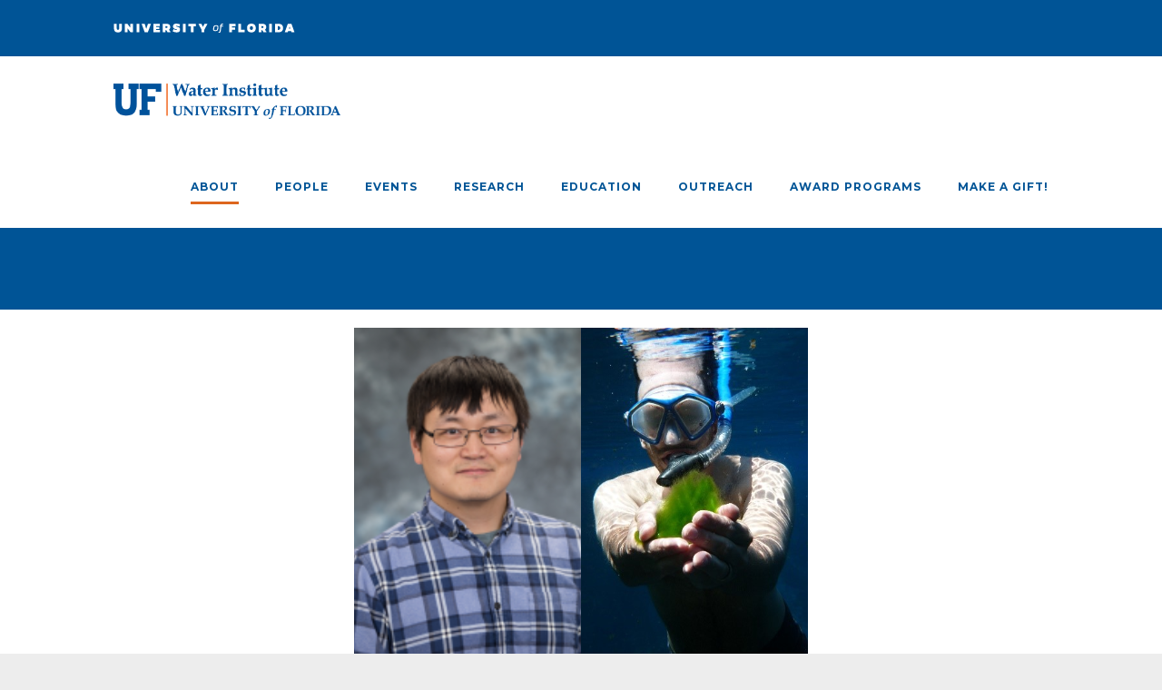

--- FILE ---
content_type: text/html; charset=UTF-8
request_url: https://waterinstitute.ufl.edu/6336-2/
body_size: 16463
content:
<!DOCTYPE html>
<!--[if IE 7]><html class="ie ie7 ltie8 ltie9" lang="en-US"><![endif]-->
<!--[if IE 8]><html class="ie ie8 ltie9" lang="en-US"><![endif]-->
<!--[if !(IE 7) | !(IE 8)  ]><!-->
<html lang="en-US">
<!--<![endif]-->

<head><style>img.lazy{min-height:1px}</style><link href="https://waterinstitute.ufl.edu/wp-content/plugins/w3-total-cache/pub/js/lazyload.min.js" as="script">
	<meta charset="UTF-8" />
	<meta name="viewport" content="initial-scale=1.0" />	
		
	<link rel="pingback" href="https://waterinstitute.ufl.edu/xmlrpc.php" />
	<title>UF Water Institute</title>
<meta name='robots' content='max-image-preview:large' />
<link rel='dns-prefetch' href='//maps.google.com' />
<link rel='dns-prefetch' href='//fonts.googleapis.com' />
<link rel='dns-prefetch' href='//use.fontawesome.com' />
<link rel="alternate" type="application/rss+xml" title="UF Water Institute &raquo; Feed" href="https://waterinstitute.ufl.edu/feed/" />
<link rel="alternate" type="application/rss+xml" title="UF Water Institute &raquo; Comments Feed" href="https://waterinstitute.ufl.edu/comments/feed/" />
<link rel="alternate" title="oEmbed (JSON)" type="application/json+oembed" href="https://waterinstitute.ufl.edu/wp-json/oembed/1.0/embed?url=https%3A%2F%2Fwaterinstitute.ufl.edu%2F6336-2%2F" />
<link rel="alternate" title="oEmbed (XML)" type="text/xml+oembed" href="https://waterinstitute.ufl.edu/wp-json/oembed/1.0/embed?url=https%3A%2F%2Fwaterinstitute.ufl.edu%2F6336-2%2F&#038;format=xml" />
		<!-- This site uses the Google Analytics by MonsterInsights plugin v9.11.1 - Using Analytics tracking - https://www.monsterinsights.com/ -->
							<script src="//www.googletagmanager.com/gtag/js?id=G-TFDTYM79R3"  data-cfasync="false" data-wpfc-render="false" type="text/javascript" async></script>
			<script data-cfasync="false" data-wpfc-render="false" type="text/javascript">
				var mi_version = '9.11.1';
				var mi_track_user = true;
				var mi_no_track_reason = '';
								var MonsterInsightsDefaultLocations = {"page_location":"https:\/\/waterinstitute.ufl.edu\/6336-2\/"};
								if ( typeof MonsterInsightsPrivacyGuardFilter === 'function' ) {
					var MonsterInsightsLocations = (typeof MonsterInsightsExcludeQuery === 'object') ? MonsterInsightsPrivacyGuardFilter( MonsterInsightsExcludeQuery ) : MonsterInsightsPrivacyGuardFilter( MonsterInsightsDefaultLocations );
				} else {
					var MonsterInsightsLocations = (typeof MonsterInsightsExcludeQuery === 'object') ? MonsterInsightsExcludeQuery : MonsterInsightsDefaultLocations;
				}

								var disableStrs = [
										'ga-disable-G-TFDTYM79R3',
									];

				/* Function to detect opted out users */
				function __gtagTrackerIsOptedOut() {
					for (var index = 0; index < disableStrs.length; index++) {
						if (document.cookie.indexOf(disableStrs[index] + '=true') > -1) {
							return true;
						}
					}

					return false;
				}

				/* Disable tracking if the opt-out cookie exists. */
				if (__gtagTrackerIsOptedOut()) {
					for (var index = 0; index < disableStrs.length; index++) {
						window[disableStrs[index]] = true;
					}
				}

				/* Opt-out function */
				function __gtagTrackerOptout() {
					for (var index = 0; index < disableStrs.length; index++) {
						document.cookie = disableStrs[index] + '=true; expires=Thu, 31 Dec 2099 23:59:59 UTC; path=/';
						window[disableStrs[index]] = true;
					}
				}

				if ('undefined' === typeof gaOptout) {
					function gaOptout() {
						__gtagTrackerOptout();
					}
				}
								window.dataLayer = window.dataLayer || [];

				window.MonsterInsightsDualTracker = {
					helpers: {},
					trackers: {},
				};
				if (mi_track_user) {
					function __gtagDataLayer() {
						dataLayer.push(arguments);
					}

					function __gtagTracker(type, name, parameters) {
						if (!parameters) {
							parameters = {};
						}

						if (parameters.send_to) {
							__gtagDataLayer.apply(null, arguments);
							return;
						}

						if (type === 'event') {
														parameters.send_to = monsterinsights_frontend.v4_id;
							var hookName = name;
							if (typeof parameters['event_category'] !== 'undefined') {
								hookName = parameters['event_category'] + ':' + name;
							}

							if (typeof MonsterInsightsDualTracker.trackers[hookName] !== 'undefined') {
								MonsterInsightsDualTracker.trackers[hookName](parameters);
							} else {
								__gtagDataLayer('event', name, parameters);
							}
							
						} else {
							__gtagDataLayer.apply(null, arguments);
						}
					}

					__gtagTracker('js', new Date());
					__gtagTracker('set', {
						'developer_id.dZGIzZG': true,
											});
					if ( MonsterInsightsLocations.page_location ) {
						__gtagTracker('set', MonsterInsightsLocations);
					}
										__gtagTracker('config', 'G-TFDTYM79R3', {"forceSSL":"true","link_attribution":"true"} );
										window.gtag = __gtagTracker;										(function () {
						/* https://developers.google.com/analytics/devguides/collection/analyticsjs/ */
						/* ga and __gaTracker compatibility shim. */
						var noopfn = function () {
							return null;
						};
						var newtracker = function () {
							return new Tracker();
						};
						var Tracker = function () {
							return null;
						};
						var p = Tracker.prototype;
						p.get = noopfn;
						p.set = noopfn;
						p.send = function () {
							var args = Array.prototype.slice.call(arguments);
							args.unshift('send');
							__gaTracker.apply(null, args);
						};
						var __gaTracker = function () {
							var len = arguments.length;
							if (len === 0) {
								return;
							}
							var f = arguments[len - 1];
							if (typeof f !== 'object' || f === null || typeof f.hitCallback !== 'function') {
								if ('send' === arguments[0]) {
									var hitConverted, hitObject = false, action;
									if ('event' === arguments[1]) {
										if ('undefined' !== typeof arguments[3]) {
											hitObject = {
												'eventAction': arguments[3],
												'eventCategory': arguments[2],
												'eventLabel': arguments[4],
												'value': arguments[5] ? arguments[5] : 1,
											}
										}
									}
									if ('pageview' === arguments[1]) {
										if ('undefined' !== typeof arguments[2]) {
											hitObject = {
												'eventAction': 'page_view',
												'page_path': arguments[2],
											}
										}
									}
									if (typeof arguments[2] === 'object') {
										hitObject = arguments[2];
									}
									if (typeof arguments[5] === 'object') {
										Object.assign(hitObject, arguments[5]);
									}
									if ('undefined' !== typeof arguments[1].hitType) {
										hitObject = arguments[1];
										if ('pageview' === hitObject.hitType) {
											hitObject.eventAction = 'page_view';
										}
									}
									if (hitObject) {
										action = 'timing' === arguments[1].hitType ? 'timing_complete' : hitObject.eventAction;
										hitConverted = mapArgs(hitObject);
										__gtagTracker('event', action, hitConverted);
									}
								}
								return;
							}

							function mapArgs(args) {
								var arg, hit = {};
								var gaMap = {
									'eventCategory': 'event_category',
									'eventAction': 'event_action',
									'eventLabel': 'event_label',
									'eventValue': 'event_value',
									'nonInteraction': 'non_interaction',
									'timingCategory': 'event_category',
									'timingVar': 'name',
									'timingValue': 'value',
									'timingLabel': 'event_label',
									'page': 'page_path',
									'location': 'page_location',
									'title': 'page_title',
									'referrer' : 'page_referrer',
								};
								for (arg in args) {
																		if (!(!args.hasOwnProperty(arg) || !gaMap.hasOwnProperty(arg))) {
										hit[gaMap[arg]] = args[arg];
									} else {
										hit[arg] = args[arg];
									}
								}
								return hit;
							}

							try {
								f.hitCallback();
							} catch (ex) {
							}
						};
						__gaTracker.create = newtracker;
						__gaTracker.getByName = newtracker;
						__gaTracker.getAll = function () {
							return [];
						};
						__gaTracker.remove = noopfn;
						__gaTracker.loaded = true;
						window['__gaTracker'] = __gaTracker;
					})();
									} else {
										console.log("");
					(function () {
						function __gtagTracker() {
							return null;
						}

						window['__gtagTracker'] = __gtagTracker;
						window['gtag'] = __gtagTracker;
					})();
									}
			</script>
							<!-- / Google Analytics by MonsterInsights -->
		<style id='wp-img-auto-sizes-contain-inline-css' type='text/css'>
img:is([sizes=auto i],[sizes^="auto," i]){contain-intrinsic-size:3000px 1500px}
/*# sourceURL=wp-img-auto-sizes-contain-inline-css */
</style>
<style id='wp-emoji-styles-inline-css' type='text/css'>

	img.wp-smiley, img.emoji {
		display: inline !important;
		border: none !important;
		box-shadow: none !important;
		height: 1em !important;
		width: 1em !important;
		margin: 0 0.07em !important;
		vertical-align: -0.1em !important;
		background: none !important;
		padding: 0 !important;
	}
/*# sourceURL=wp-emoji-styles-inline-css */
</style>
<link rel='stylesheet' id='wp-block-library-css' href='https://waterinstitute.ufl.edu/wp-includes/css/dist/block-library/style.min.css?ver=6.9' type='text/css' media='all' />
<style id='wp-block-gallery-inline-css' type='text/css'>
.blocks-gallery-grid:not(.has-nested-images),.wp-block-gallery:not(.has-nested-images){display:flex;flex-wrap:wrap;list-style-type:none;margin:0;padding:0}.blocks-gallery-grid:not(.has-nested-images) .blocks-gallery-image,.blocks-gallery-grid:not(.has-nested-images) .blocks-gallery-item,.wp-block-gallery:not(.has-nested-images) .blocks-gallery-image,.wp-block-gallery:not(.has-nested-images) .blocks-gallery-item{display:flex;flex-direction:column;flex-grow:1;justify-content:center;margin:0 1em 1em 0;position:relative;width:calc(50% - 1em)}.blocks-gallery-grid:not(.has-nested-images) .blocks-gallery-image:nth-of-type(2n),.blocks-gallery-grid:not(.has-nested-images) .blocks-gallery-item:nth-of-type(2n),.wp-block-gallery:not(.has-nested-images) .blocks-gallery-image:nth-of-type(2n),.wp-block-gallery:not(.has-nested-images) .blocks-gallery-item:nth-of-type(2n){margin-right:0}.blocks-gallery-grid:not(.has-nested-images) .blocks-gallery-image figure,.blocks-gallery-grid:not(.has-nested-images) .blocks-gallery-item figure,.wp-block-gallery:not(.has-nested-images) .blocks-gallery-image figure,.wp-block-gallery:not(.has-nested-images) .blocks-gallery-item figure{align-items:flex-end;display:flex;height:100%;justify-content:flex-start;margin:0}.blocks-gallery-grid:not(.has-nested-images) .blocks-gallery-image img,.blocks-gallery-grid:not(.has-nested-images) .blocks-gallery-item img,.wp-block-gallery:not(.has-nested-images) .blocks-gallery-image img,.wp-block-gallery:not(.has-nested-images) .blocks-gallery-item img{display:block;height:auto;max-width:100%;width:auto}.blocks-gallery-grid:not(.has-nested-images) .blocks-gallery-image figcaption,.blocks-gallery-grid:not(.has-nested-images) .blocks-gallery-item figcaption,.wp-block-gallery:not(.has-nested-images) .blocks-gallery-image figcaption,.wp-block-gallery:not(.has-nested-images) .blocks-gallery-item figcaption{background:linear-gradient(0deg,#000000b3,#0000004d 70%,#0000);bottom:0;box-sizing:border-box;color:#fff;font-size:.8em;margin:0;max-height:100%;overflow:auto;padding:3em .77em .7em;position:absolute;text-align:center;width:100%;z-index:2}.blocks-gallery-grid:not(.has-nested-images) .blocks-gallery-image figcaption img,.blocks-gallery-grid:not(.has-nested-images) .blocks-gallery-item figcaption img,.wp-block-gallery:not(.has-nested-images) .blocks-gallery-image figcaption img,.wp-block-gallery:not(.has-nested-images) .blocks-gallery-item figcaption img{display:inline}.blocks-gallery-grid:not(.has-nested-images) figcaption,.wp-block-gallery:not(.has-nested-images) figcaption{flex-grow:1}.blocks-gallery-grid:not(.has-nested-images).is-cropped .blocks-gallery-image a,.blocks-gallery-grid:not(.has-nested-images).is-cropped .blocks-gallery-image img,.blocks-gallery-grid:not(.has-nested-images).is-cropped .blocks-gallery-item a,.blocks-gallery-grid:not(.has-nested-images).is-cropped .blocks-gallery-item img,.wp-block-gallery:not(.has-nested-images).is-cropped .blocks-gallery-image a,.wp-block-gallery:not(.has-nested-images).is-cropped .blocks-gallery-image img,.wp-block-gallery:not(.has-nested-images).is-cropped .blocks-gallery-item a,.wp-block-gallery:not(.has-nested-images).is-cropped .blocks-gallery-item img{flex:1;height:100%;object-fit:cover;width:100%}.blocks-gallery-grid:not(.has-nested-images).columns-1 .blocks-gallery-image,.blocks-gallery-grid:not(.has-nested-images).columns-1 .blocks-gallery-item,.wp-block-gallery:not(.has-nested-images).columns-1 .blocks-gallery-image,.wp-block-gallery:not(.has-nested-images).columns-1 .blocks-gallery-item{margin-right:0;width:100%}@media (min-width:600px){.blocks-gallery-grid:not(.has-nested-images).columns-3 .blocks-gallery-image,.blocks-gallery-grid:not(.has-nested-images).columns-3 .blocks-gallery-item,.wp-block-gallery:not(.has-nested-images).columns-3 .blocks-gallery-image,.wp-block-gallery:not(.has-nested-images).columns-3 .blocks-gallery-item{margin-right:1em;width:calc(33.33333% - .66667em)}.blocks-gallery-grid:not(.has-nested-images).columns-4 .blocks-gallery-image,.blocks-gallery-grid:not(.has-nested-images).columns-4 .blocks-gallery-item,.wp-block-gallery:not(.has-nested-images).columns-4 .blocks-gallery-image,.wp-block-gallery:not(.has-nested-images).columns-4 .blocks-gallery-item{margin-right:1em;width:calc(25% - .75em)}.blocks-gallery-grid:not(.has-nested-images).columns-5 .blocks-gallery-image,.blocks-gallery-grid:not(.has-nested-images).columns-5 .blocks-gallery-item,.wp-block-gallery:not(.has-nested-images).columns-5 .blocks-gallery-image,.wp-block-gallery:not(.has-nested-images).columns-5 .blocks-gallery-item{margin-right:1em;width:calc(20% - .8em)}.blocks-gallery-grid:not(.has-nested-images).columns-6 .blocks-gallery-image,.blocks-gallery-grid:not(.has-nested-images).columns-6 .blocks-gallery-item,.wp-block-gallery:not(.has-nested-images).columns-6 .blocks-gallery-image,.wp-block-gallery:not(.has-nested-images).columns-6 .blocks-gallery-item{margin-right:1em;width:calc(16.66667% - .83333em)}.blocks-gallery-grid:not(.has-nested-images).columns-7 .blocks-gallery-image,.blocks-gallery-grid:not(.has-nested-images).columns-7 .blocks-gallery-item,.wp-block-gallery:not(.has-nested-images).columns-7 .blocks-gallery-image,.wp-block-gallery:not(.has-nested-images).columns-7 .blocks-gallery-item{margin-right:1em;width:calc(14.28571% - .85714em)}.blocks-gallery-grid:not(.has-nested-images).columns-8 .blocks-gallery-image,.blocks-gallery-grid:not(.has-nested-images).columns-8 .blocks-gallery-item,.wp-block-gallery:not(.has-nested-images).columns-8 .blocks-gallery-image,.wp-block-gallery:not(.has-nested-images).columns-8 .blocks-gallery-item{margin-right:1em;width:calc(12.5% - .875em)}.blocks-gallery-grid:not(.has-nested-images).columns-1 .blocks-gallery-image:nth-of-type(1n),.blocks-gallery-grid:not(.has-nested-images).columns-1 .blocks-gallery-item:nth-of-type(1n),.blocks-gallery-grid:not(.has-nested-images).columns-2 .blocks-gallery-image:nth-of-type(2n),.blocks-gallery-grid:not(.has-nested-images).columns-2 .blocks-gallery-item:nth-of-type(2n),.blocks-gallery-grid:not(.has-nested-images).columns-3 .blocks-gallery-image:nth-of-type(3n),.blocks-gallery-grid:not(.has-nested-images).columns-3 .blocks-gallery-item:nth-of-type(3n),.blocks-gallery-grid:not(.has-nested-images).columns-4 .blocks-gallery-image:nth-of-type(4n),.blocks-gallery-grid:not(.has-nested-images).columns-4 .blocks-gallery-item:nth-of-type(4n),.blocks-gallery-grid:not(.has-nested-images).columns-5 .blocks-gallery-image:nth-of-type(5n),.blocks-gallery-grid:not(.has-nested-images).columns-5 .blocks-gallery-item:nth-of-type(5n),.blocks-gallery-grid:not(.has-nested-images).columns-6 .blocks-gallery-image:nth-of-type(6n),.blocks-gallery-grid:not(.has-nested-images).columns-6 .blocks-gallery-item:nth-of-type(6n),.blocks-gallery-grid:not(.has-nested-images).columns-7 .blocks-gallery-image:nth-of-type(7n),.blocks-gallery-grid:not(.has-nested-images).columns-7 .blocks-gallery-item:nth-of-type(7n),.blocks-gallery-grid:not(.has-nested-images).columns-8 .blocks-gallery-image:nth-of-type(8n),.blocks-gallery-grid:not(.has-nested-images).columns-8 .blocks-gallery-item:nth-of-type(8n),.wp-block-gallery:not(.has-nested-images).columns-1 .blocks-gallery-image:nth-of-type(1n),.wp-block-gallery:not(.has-nested-images).columns-1 .blocks-gallery-item:nth-of-type(1n),.wp-block-gallery:not(.has-nested-images).columns-2 .blocks-gallery-image:nth-of-type(2n),.wp-block-gallery:not(.has-nested-images).columns-2 .blocks-gallery-item:nth-of-type(2n),.wp-block-gallery:not(.has-nested-images).columns-3 .blocks-gallery-image:nth-of-type(3n),.wp-block-gallery:not(.has-nested-images).columns-3 .blocks-gallery-item:nth-of-type(3n),.wp-block-gallery:not(.has-nested-images).columns-4 .blocks-gallery-image:nth-of-type(4n),.wp-block-gallery:not(.has-nested-images).columns-4 .blocks-gallery-item:nth-of-type(4n),.wp-block-gallery:not(.has-nested-images).columns-5 .blocks-gallery-image:nth-of-type(5n),.wp-block-gallery:not(.has-nested-images).columns-5 .blocks-gallery-item:nth-of-type(5n),.wp-block-gallery:not(.has-nested-images).columns-6 .blocks-gallery-image:nth-of-type(6n),.wp-block-gallery:not(.has-nested-images).columns-6 .blocks-gallery-item:nth-of-type(6n),.wp-block-gallery:not(.has-nested-images).columns-7 .blocks-gallery-image:nth-of-type(7n),.wp-block-gallery:not(.has-nested-images).columns-7 .blocks-gallery-item:nth-of-type(7n),.wp-block-gallery:not(.has-nested-images).columns-8 .blocks-gallery-image:nth-of-type(8n),.wp-block-gallery:not(.has-nested-images).columns-8 .blocks-gallery-item:nth-of-type(8n){margin-right:0}}.blocks-gallery-grid:not(.has-nested-images) .blocks-gallery-image:last-child,.blocks-gallery-grid:not(.has-nested-images) .blocks-gallery-item:last-child,.wp-block-gallery:not(.has-nested-images) .blocks-gallery-image:last-child,.wp-block-gallery:not(.has-nested-images) .blocks-gallery-item:last-child{margin-right:0}.blocks-gallery-grid:not(.has-nested-images).alignleft,.blocks-gallery-grid:not(.has-nested-images).alignright,.wp-block-gallery:not(.has-nested-images).alignleft,.wp-block-gallery:not(.has-nested-images).alignright{max-width:420px;width:100%}.blocks-gallery-grid:not(.has-nested-images).aligncenter .blocks-gallery-item figure,.wp-block-gallery:not(.has-nested-images).aligncenter .blocks-gallery-item figure{justify-content:center}.wp-block-gallery:not(.is-cropped) .blocks-gallery-item{align-self:flex-start}figure.wp-block-gallery.has-nested-images{align-items:normal}.wp-block-gallery.has-nested-images figure.wp-block-image:not(#individual-image){margin:0;width:calc(50% - var(--wp--style--unstable-gallery-gap, 16px)/2)}.wp-block-gallery.has-nested-images figure.wp-block-image{box-sizing:border-box;display:flex;flex-direction:column;flex-grow:1;justify-content:center;max-width:100%;position:relative}.wp-block-gallery.has-nested-images figure.wp-block-image>a,.wp-block-gallery.has-nested-images figure.wp-block-image>div{flex-direction:column;flex-grow:1;margin:0}.wp-block-gallery.has-nested-images figure.wp-block-image img{display:block;height:auto;max-width:100%!important;width:auto}.wp-block-gallery.has-nested-images figure.wp-block-image figcaption,.wp-block-gallery.has-nested-images figure.wp-block-image:has(figcaption):before{bottom:0;left:0;max-height:100%;position:absolute;right:0}.wp-block-gallery.has-nested-images figure.wp-block-image:has(figcaption):before{backdrop-filter:blur(3px);content:"";height:100%;-webkit-mask-image:linear-gradient(0deg,#000 20%,#0000);mask-image:linear-gradient(0deg,#000 20%,#0000);max-height:40%;pointer-events:none}.wp-block-gallery.has-nested-images figure.wp-block-image figcaption{box-sizing:border-box;color:#fff;font-size:13px;margin:0;overflow:auto;padding:1em;text-align:center;text-shadow:0 0 1.5px #000}.wp-block-gallery.has-nested-images figure.wp-block-image figcaption::-webkit-scrollbar{height:12px;width:12px}.wp-block-gallery.has-nested-images figure.wp-block-image figcaption::-webkit-scrollbar-track{background-color:initial}.wp-block-gallery.has-nested-images figure.wp-block-image figcaption::-webkit-scrollbar-thumb{background-clip:padding-box;background-color:initial;border:3px solid #0000;border-radius:8px}.wp-block-gallery.has-nested-images figure.wp-block-image figcaption:focus-within::-webkit-scrollbar-thumb,.wp-block-gallery.has-nested-images figure.wp-block-image figcaption:focus::-webkit-scrollbar-thumb,.wp-block-gallery.has-nested-images figure.wp-block-image figcaption:hover::-webkit-scrollbar-thumb{background-color:#fffc}.wp-block-gallery.has-nested-images figure.wp-block-image figcaption{scrollbar-color:#0000 #0000;scrollbar-gutter:stable both-edges;scrollbar-width:thin}.wp-block-gallery.has-nested-images figure.wp-block-image figcaption:focus,.wp-block-gallery.has-nested-images figure.wp-block-image figcaption:focus-within,.wp-block-gallery.has-nested-images figure.wp-block-image figcaption:hover{scrollbar-color:#fffc #0000}.wp-block-gallery.has-nested-images figure.wp-block-image figcaption{will-change:transform}@media (hover:none){.wp-block-gallery.has-nested-images figure.wp-block-image figcaption{scrollbar-color:#fffc #0000}}.wp-block-gallery.has-nested-images figure.wp-block-image figcaption{background:linear-gradient(0deg,#0006,#0000)}.wp-block-gallery.has-nested-images figure.wp-block-image figcaption img{display:inline}.wp-block-gallery.has-nested-images figure.wp-block-image figcaption a{color:inherit}.wp-block-gallery.has-nested-images figure.wp-block-image.has-custom-border img{box-sizing:border-box}.wp-block-gallery.has-nested-images figure.wp-block-image.has-custom-border>a,.wp-block-gallery.has-nested-images figure.wp-block-image.has-custom-border>div,.wp-block-gallery.has-nested-images figure.wp-block-image.is-style-rounded>a,.wp-block-gallery.has-nested-images figure.wp-block-image.is-style-rounded>div{flex:1 1 auto}.wp-block-gallery.has-nested-images figure.wp-block-image.has-custom-border figcaption,.wp-block-gallery.has-nested-images figure.wp-block-image.is-style-rounded figcaption{background:none;color:inherit;flex:initial;margin:0;padding:10px 10px 9px;position:relative;text-shadow:none}.wp-block-gallery.has-nested-images figure.wp-block-image.has-custom-border:before,.wp-block-gallery.has-nested-images figure.wp-block-image.is-style-rounded:before{content:none}.wp-block-gallery.has-nested-images figcaption{flex-basis:100%;flex-grow:1;text-align:center}.wp-block-gallery.has-nested-images:not(.is-cropped) figure.wp-block-image:not(#individual-image){margin-bottom:auto;margin-top:0}.wp-block-gallery.has-nested-images.is-cropped figure.wp-block-image:not(#individual-image){align-self:inherit}.wp-block-gallery.has-nested-images.is-cropped figure.wp-block-image:not(#individual-image)>a,.wp-block-gallery.has-nested-images.is-cropped figure.wp-block-image:not(#individual-image)>div:not(.components-drop-zone){display:flex}.wp-block-gallery.has-nested-images.is-cropped figure.wp-block-image:not(#individual-image) a,.wp-block-gallery.has-nested-images.is-cropped figure.wp-block-image:not(#individual-image) img{flex:1 0 0%;height:100%;object-fit:cover;width:100%}.wp-block-gallery.has-nested-images.columns-1 figure.wp-block-image:not(#individual-image){width:100%}@media (min-width:600px){.wp-block-gallery.has-nested-images.columns-3 figure.wp-block-image:not(#individual-image){width:calc(33.33333% - var(--wp--style--unstable-gallery-gap, 16px)*.66667)}.wp-block-gallery.has-nested-images.columns-4 figure.wp-block-image:not(#individual-image){width:calc(25% - var(--wp--style--unstable-gallery-gap, 16px)*.75)}.wp-block-gallery.has-nested-images.columns-5 figure.wp-block-image:not(#individual-image){width:calc(20% - var(--wp--style--unstable-gallery-gap, 16px)*.8)}.wp-block-gallery.has-nested-images.columns-6 figure.wp-block-image:not(#individual-image){width:calc(16.66667% - var(--wp--style--unstable-gallery-gap, 16px)*.83333)}.wp-block-gallery.has-nested-images.columns-7 figure.wp-block-image:not(#individual-image){width:calc(14.28571% - var(--wp--style--unstable-gallery-gap, 16px)*.85714)}.wp-block-gallery.has-nested-images.columns-8 figure.wp-block-image:not(#individual-image){width:calc(12.5% - var(--wp--style--unstable-gallery-gap, 16px)*.875)}.wp-block-gallery.has-nested-images.columns-default figure.wp-block-image:not(#individual-image){width:calc(33.33% - var(--wp--style--unstable-gallery-gap, 16px)*.66667)}.wp-block-gallery.has-nested-images.columns-default figure.wp-block-image:not(#individual-image):first-child:nth-last-child(2),.wp-block-gallery.has-nested-images.columns-default figure.wp-block-image:not(#individual-image):first-child:nth-last-child(2)~figure.wp-block-image:not(#individual-image){width:calc(50% - var(--wp--style--unstable-gallery-gap, 16px)*.5)}.wp-block-gallery.has-nested-images.columns-default figure.wp-block-image:not(#individual-image):first-child:last-child{width:100%}}.wp-block-gallery.has-nested-images.alignleft,.wp-block-gallery.has-nested-images.alignright{max-width:420px;width:100%}.wp-block-gallery.has-nested-images.aligncenter{justify-content:center}
/*# sourceURL=https://waterinstitute.ufl.edu/wp-includes/blocks/gallery/style.min.css */
</style>
<style id='global-styles-inline-css' type='text/css'>
:root{--wp--preset--aspect-ratio--square: 1;--wp--preset--aspect-ratio--4-3: 4/3;--wp--preset--aspect-ratio--3-4: 3/4;--wp--preset--aspect-ratio--3-2: 3/2;--wp--preset--aspect-ratio--2-3: 2/3;--wp--preset--aspect-ratio--16-9: 16/9;--wp--preset--aspect-ratio--9-16: 9/16;--wp--preset--color--black: #000000;--wp--preset--color--cyan-bluish-gray: #abb8c3;--wp--preset--color--white: #ffffff;--wp--preset--color--pale-pink: #f78da7;--wp--preset--color--vivid-red: #cf2e2e;--wp--preset--color--luminous-vivid-orange: #ff6900;--wp--preset--color--luminous-vivid-amber: #fcb900;--wp--preset--color--light-green-cyan: #7bdcb5;--wp--preset--color--vivid-green-cyan: #00d084;--wp--preset--color--pale-cyan-blue: #8ed1fc;--wp--preset--color--vivid-cyan-blue: #0693e3;--wp--preset--color--vivid-purple: #9b51e0;--wp--preset--gradient--vivid-cyan-blue-to-vivid-purple: linear-gradient(135deg,rgb(6,147,227) 0%,rgb(155,81,224) 100%);--wp--preset--gradient--light-green-cyan-to-vivid-green-cyan: linear-gradient(135deg,rgb(122,220,180) 0%,rgb(0,208,130) 100%);--wp--preset--gradient--luminous-vivid-amber-to-luminous-vivid-orange: linear-gradient(135deg,rgb(252,185,0) 0%,rgb(255,105,0) 100%);--wp--preset--gradient--luminous-vivid-orange-to-vivid-red: linear-gradient(135deg,rgb(255,105,0) 0%,rgb(207,46,46) 100%);--wp--preset--gradient--very-light-gray-to-cyan-bluish-gray: linear-gradient(135deg,rgb(238,238,238) 0%,rgb(169,184,195) 100%);--wp--preset--gradient--cool-to-warm-spectrum: linear-gradient(135deg,rgb(74,234,220) 0%,rgb(151,120,209) 20%,rgb(207,42,186) 40%,rgb(238,44,130) 60%,rgb(251,105,98) 80%,rgb(254,248,76) 100%);--wp--preset--gradient--blush-light-purple: linear-gradient(135deg,rgb(255,206,236) 0%,rgb(152,150,240) 100%);--wp--preset--gradient--blush-bordeaux: linear-gradient(135deg,rgb(254,205,165) 0%,rgb(254,45,45) 50%,rgb(107,0,62) 100%);--wp--preset--gradient--luminous-dusk: linear-gradient(135deg,rgb(255,203,112) 0%,rgb(199,81,192) 50%,rgb(65,88,208) 100%);--wp--preset--gradient--pale-ocean: linear-gradient(135deg,rgb(255,245,203) 0%,rgb(182,227,212) 50%,rgb(51,167,181) 100%);--wp--preset--gradient--electric-grass: linear-gradient(135deg,rgb(202,248,128) 0%,rgb(113,206,126) 100%);--wp--preset--gradient--midnight: linear-gradient(135deg,rgb(2,3,129) 0%,rgb(40,116,252) 100%);--wp--preset--font-size--small: 13px;--wp--preset--font-size--medium: 20px;--wp--preset--font-size--large: 36px;--wp--preset--font-size--x-large: 42px;--wp--preset--spacing--20: 0.44rem;--wp--preset--spacing--30: 0.67rem;--wp--preset--spacing--40: 1rem;--wp--preset--spacing--50: 1.5rem;--wp--preset--spacing--60: 2.25rem;--wp--preset--spacing--70: 3.38rem;--wp--preset--spacing--80: 5.06rem;--wp--preset--shadow--natural: 6px 6px 9px rgba(0, 0, 0, 0.2);--wp--preset--shadow--deep: 12px 12px 50px rgba(0, 0, 0, 0.4);--wp--preset--shadow--sharp: 6px 6px 0px rgba(0, 0, 0, 0.2);--wp--preset--shadow--outlined: 6px 6px 0px -3px rgb(255, 255, 255), 6px 6px rgb(0, 0, 0);--wp--preset--shadow--crisp: 6px 6px 0px rgb(0, 0, 0);}:where(.is-layout-flex){gap: 0.5em;}:where(.is-layout-grid){gap: 0.5em;}body .is-layout-flex{display: flex;}.is-layout-flex{flex-wrap: wrap;align-items: center;}.is-layout-flex > :is(*, div){margin: 0;}body .is-layout-grid{display: grid;}.is-layout-grid > :is(*, div){margin: 0;}:where(.wp-block-columns.is-layout-flex){gap: 2em;}:where(.wp-block-columns.is-layout-grid){gap: 2em;}:where(.wp-block-post-template.is-layout-flex){gap: 1.25em;}:where(.wp-block-post-template.is-layout-grid){gap: 1.25em;}.has-black-color{color: var(--wp--preset--color--black) !important;}.has-cyan-bluish-gray-color{color: var(--wp--preset--color--cyan-bluish-gray) !important;}.has-white-color{color: var(--wp--preset--color--white) !important;}.has-pale-pink-color{color: var(--wp--preset--color--pale-pink) !important;}.has-vivid-red-color{color: var(--wp--preset--color--vivid-red) !important;}.has-luminous-vivid-orange-color{color: var(--wp--preset--color--luminous-vivid-orange) !important;}.has-luminous-vivid-amber-color{color: var(--wp--preset--color--luminous-vivid-amber) !important;}.has-light-green-cyan-color{color: var(--wp--preset--color--light-green-cyan) !important;}.has-vivid-green-cyan-color{color: var(--wp--preset--color--vivid-green-cyan) !important;}.has-pale-cyan-blue-color{color: var(--wp--preset--color--pale-cyan-blue) !important;}.has-vivid-cyan-blue-color{color: var(--wp--preset--color--vivid-cyan-blue) !important;}.has-vivid-purple-color{color: var(--wp--preset--color--vivid-purple) !important;}.has-black-background-color{background-color: var(--wp--preset--color--black) !important;}.has-cyan-bluish-gray-background-color{background-color: var(--wp--preset--color--cyan-bluish-gray) !important;}.has-white-background-color{background-color: var(--wp--preset--color--white) !important;}.has-pale-pink-background-color{background-color: var(--wp--preset--color--pale-pink) !important;}.has-vivid-red-background-color{background-color: var(--wp--preset--color--vivid-red) !important;}.has-luminous-vivid-orange-background-color{background-color: var(--wp--preset--color--luminous-vivid-orange) !important;}.has-luminous-vivid-amber-background-color{background-color: var(--wp--preset--color--luminous-vivid-amber) !important;}.has-light-green-cyan-background-color{background-color: var(--wp--preset--color--light-green-cyan) !important;}.has-vivid-green-cyan-background-color{background-color: var(--wp--preset--color--vivid-green-cyan) !important;}.has-pale-cyan-blue-background-color{background-color: var(--wp--preset--color--pale-cyan-blue) !important;}.has-vivid-cyan-blue-background-color{background-color: var(--wp--preset--color--vivid-cyan-blue) !important;}.has-vivid-purple-background-color{background-color: var(--wp--preset--color--vivid-purple) !important;}.has-black-border-color{border-color: var(--wp--preset--color--black) !important;}.has-cyan-bluish-gray-border-color{border-color: var(--wp--preset--color--cyan-bluish-gray) !important;}.has-white-border-color{border-color: var(--wp--preset--color--white) !important;}.has-pale-pink-border-color{border-color: var(--wp--preset--color--pale-pink) !important;}.has-vivid-red-border-color{border-color: var(--wp--preset--color--vivid-red) !important;}.has-luminous-vivid-orange-border-color{border-color: var(--wp--preset--color--luminous-vivid-orange) !important;}.has-luminous-vivid-amber-border-color{border-color: var(--wp--preset--color--luminous-vivid-amber) !important;}.has-light-green-cyan-border-color{border-color: var(--wp--preset--color--light-green-cyan) !important;}.has-vivid-green-cyan-border-color{border-color: var(--wp--preset--color--vivid-green-cyan) !important;}.has-pale-cyan-blue-border-color{border-color: var(--wp--preset--color--pale-cyan-blue) !important;}.has-vivid-cyan-blue-border-color{border-color: var(--wp--preset--color--vivid-cyan-blue) !important;}.has-vivid-purple-border-color{border-color: var(--wp--preset--color--vivid-purple) !important;}.has-vivid-cyan-blue-to-vivid-purple-gradient-background{background: var(--wp--preset--gradient--vivid-cyan-blue-to-vivid-purple) !important;}.has-light-green-cyan-to-vivid-green-cyan-gradient-background{background: var(--wp--preset--gradient--light-green-cyan-to-vivid-green-cyan) !important;}.has-luminous-vivid-amber-to-luminous-vivid-orange-gradient-background{background: var(--wp--preset--gradient--luminous-vivid-amber-to-luminous-vivid-orange) !important;}.has-luminous-vivid-orange-to-vivid-red-gradient-background{background: var(--wp--preset--gradient--luminous-vivid-orange-to-vivid-red) !important;}.has-very-light-gray-to-cyan-bluish-gray-gradient-background{background: var(--wp--preset--gradient--very-light-gray-to-cyan-bluish-gray) !important;}.has-cool-to-warm-spectrum-gradient-background{background: var(--wp--preset--gradient--cool-to-warm-spectrum) !important;}.has-blush-light-purple-gradient-background{background: var(--wp--preset--gradient--blush-light-purple) !important;}.has-blush-bordeaux-gradient-background{background: var(--wp--preset--gradient--blush-bordeaux) !important;}.has-luminous-dusk-gradient-background{background: var(--wp--preset--gradient--luminous-dusk) !important;}.has-pale-ocean-gradient-background{background: var(--wp--preset--gradient--pale-ocean) !important;}.has-electric-grass-gradient-background{background: var(--wp--preset--gradient--electric-grass) !important;}.has-midnight-gradient-background{background: var(--wp--preset--gradient--midnight) !important;}.has-small-font-size{font-size: var(--wp--preset--font-size--small) !important;}.has-medium-font-size{font-size: var(--wp--preset--font-size--medium) !important;}.has-large-font-size{font-size: var(--wp--preset--font-size--large) !important;}.has-x-large-font-size{font-size: var(--wp--preset--font-size--x-large) !important;}
/*# sourceURL=global-styles-inline-css */
</style>
<style id='core-block-supports-inline-css' type='text/css'>
.wp-block-gallery.wp-block-gallery-1{--wp--style--unstable-gallery-gap:var( --wp--style--gallery-gap-default, var( --gallery-block--gutter-size, var( --wp--style--block-gap, 0.5em ) ) );gap:var( --wp--style--gallery-gap-default, var( --gallery-block--gutter-size, var( --wp--style--block-gap, 0.5em ) ) );}
/*# sourceURL=core-block-supports-inline-css */
</style>

<style id='classic-theme-styles-inline-css' type='text/css'>
/*! This file is auto-generated */
.wp-block-button__link{color:#fff;background-color:#32373c;border-radius:9999px;box-shadow:none;text-decoration:none;padding:calc(.667em + 2px) calc(1.333em + 2px);font-size:1.125em}.wp-block-file__button{background:#32373c;color:#fff;text-decoration:none}
/*# sourceURL=/wp-includes/css/classic-themes.min.css */
</style>
<style id='font-awesome-svg-styles-default-inline-css' type='text/css'>
.svg-inline--fa {
  display: inline-block;
  height: 1em;
  overflow: visible;
  vertical-align: -.125em;
}
/*# sourceURL=font-awesome-svg-styles-default-inline-css */
</style>
<link rel='stylesheet' id='font-awesome-svg-styles-css' href='https://waterinstitute.ufl.edu/wp-content/uploads/font-awesome/v6.6.0/css/svg-with-js.css' type='text/css' media='all' />
<style id='font-awesome-svg-styles-inline-css' type='text/css'>
   .wp-block-font-awesome-icon svg::before,
   .wp-rich-text-font-awesome-icon svg::before {content: unset;}
/*# sourceURL=font-awesome-svg-styles-inline-css */
</style>
<link rel='stylesheet' id='wpgmp-frontend-css' href='https://waterinstitute.ufl.edu/wp-content/plugins/wp-google-map-plugin/assets/css/wpgmp_all_frontend.css?ver=4.9.0' type='text/css' media='all' />
<link rel='stylesheet' id='style-css' href='https://waterinstitute.ufl.edu/wp-content/themes/limoking/style.css?ver=6.9' type='text/css' media='all' />
<link rel='stylesheet' id='Montserrat-google-font-css' href='https://fonts.googleapis.com/css?family=Montserrat%3Aregular%2C700&#038;subset=latin&#038;ver=6.9' type='text/css' media='all' />
<link rel='stylesheet' id='Hind-google-font-css' href='https://fonts.googleapis.com/css?family=Hind%3A300%2Cregular%2C500%2C600%2C700&#038;subset=latin-ext%2Cdevanagari%2Clatin&#038;ver=6.9' type='text/css' media='all' />
<link rel='stylesheet' id='superfish-css' href='https://waterinstitute.ufl.edu/wp-content/themes/limoking/plugins/superfish/css/superfish.css?ver=6.9' type='text/css' media='all' />
<link rel='stylesheet' id='dlmenu-css' href='https://waterinstitute.ufl.edu/wp-content/themes/limoking/plugins/dl-menu/component.css?ver=6.9' type='text/css' media='all' />
<link rel='stylesheet' id='font-awesome-css' href='https://waterinstitute.ufl.edu/wp-content/themes/limoking/plugins/font-awesome-new/css/font-awesome.min.css?ver=6.9' type='text/css' media='all' />
<link rel='stylesheet' id='elegant-font-css' href='https://waterinstitute.ufl.edu/wp-content/themes/limoking/plugins/elegant-font/style.css?ver=6.9' type='text/css' media='all' />
<link rel='stylesheet' id='jquery-fancybox-css' href='https://waterinstitute.ufl.edu/wp-content/themes/limoking/plugins/fancybox/jquery.fancybox.css?ver=6.9' type='text/css' media='all' />
<link rel='stylesheet' id='limoking-flexslider-css' href='https://waterinstitute.ufl.edu/wp-content/themes/limoking/plugins/flexslider/flexslider.css?ver=6.9' type='text/css' media='all' />
<link rel='stylesheet' id='style-responsive-css' href='https://waterinstitute.ufl.edu/wp-content/themes/limoking/stylesheet/style-responsive.css?ver=6.9' type='text/css' media='all' />
<link rel='stylesheet' id='style-custom-css' href='https://waterinstitute.ufl.edu/wp-content/themes/limoking/stylesheet/style-custom.css?ver=6.9' type='text/css' media='all' />
<link rel='stylesheet' id='font-awesome-official-css' href='https://use.fontawesome.com/releases/v6.6.0/css/all.css' type='text/css' media='all' integrity="sha384-h/hnnw1Bi4nbpD6kE7nYfCXzovi622sY5WBxww8ARKwpdLj5kUWjRuyiXaD1U2JT" crossorigin="anonymous" />
<link rel='stylesheet' id='ms-main-css' href='https://waterinstitute.ufl.edu/wp-content/plugins/masterslider/public/assets/css/masterslider.main.css?ver=3.7.12' type='text/css' media='all' />
<link rel='stylesheet' id='ms-custom-css' href='https://waterinstitute.ufl.edu/wp-content/uploads/masterslider/custom.css?ver=16.6' type='text/css' media='all' />
<link rel='stylesheet' id='forget-about-shortcode-buttons-css' href='https://waterinstitute.ufl.edu/wp-content/plugins/forget-about-shortcode-buttons/public/css/button-styles.css?ver=2.1.3' type='text/css' media='all' />
<style id='posts-table-pro-head-inline-css' type='text/css'>
table.posts-data-table { visibility: hidden; }
/*# sourceURL=posts-table-pro-head-inline-css */
</style>
<link rel='stylesheet' id='font-awesome-official-v4shim-css' href='https://use.fontawesome.com/releases/v6.6.0/css/v4-shims.css' type='text/css' media='all' integrity="sha384-Heamg4F/EELwbmnBJapxaWTkcdX/DCrJpYgSshI5BkI7xghn3RvDcpG+1xUJt/7K" crossorigin="anonymous" />
<script type="text/javascript" src="https://waterinstitute.ufl.edu/wp-content/plugins/google-analytics-for-wordpress/assets/js/frontend-gtag.min.js?ver=9.11.1" id="monsterinsights-frontend-script-js" async="async" data-wp-strategy="async"></script>
<script data-cfasync="false" data-wpfc-render="false" type="text/javascript" id='monsterinsights-frontend-script-js-extra'>/* <![CDATA[ */
var monsterinsights_frontend = {"js_events_tracking":"true","download_extensions":"doc,pdf,ppt,zip,xls,docx,pptx,xlsx","inbound_paths":"[]","home_url":"https:\/\/waterinstitute.ufl.edu","hash_tracking":"false","v4_id":"G-TFDTYM79R3"};/* ]]> */
</script>
<script type="text/javascript" src="https://waterinstitute.ufl.edu/wp-includes/js/jquery/jquery.min.js?ver=3.7.1" id="jquery-core-js"></script>
<script type="text/javascript" src="https://waterinstitute.ufl.edu/wp-includes/js/jquery/jquery-migrate.min.js?ver=3.4.1" id="jquery-migrate-js"></script>
<link rel="https://api.w.org/" href="https://waterinstitute.ufl.edu/wp-json/" /><link rel="alternate" title="JSON" type="application/json" href="https://waterinstitute.ufl.edu/wp-json/wp/v2/posts/6336" /><link rel="EditURI" type="application/rsd+xml" title="RSD" href="https://waterinstitute.ufl.edu/xmlrpc.php?rsd" />
<meta name="generator" content="WordPress 6.9" />
<link rel="canonical" href="https://waterinstitute.ufl.edu/6336-2/" />
<link rel='shortlink' href='https://waterinstitute.ufl.edu/?p=6336' />

		<!-- GA Google Analytics @ https://m0n.co/ga -->
		<script async src="https://www.googletagmanager.com/gtag/js?id=UA-142787865-1"></script>
		<script>
			window.dataLayer = window.dataLayer || [];
			function gtag(){dataLayer.push(arguments);}
			gtag('js', new Date());
			gtag('config', 'UA-142787865-1');
		</script>

	<script>var ms_grabbing_curosr='https://waterinstitute.ufl.edu/wp-content/plugins/masterslider/public/assets/css/common/grabbing.cur',ms_grab_curosr='https://waterinstitute.ufl.edu/wp-content/plugins/masterslider/public/assets/css/common/grab.cur';</script>
<meta name="generator" content="MasterSlider 3.7.12 - Responsive Touch Image Slider" />
<!-- load the script for older ie version -->
<!--[if lt IE 9]>
<script src="https://waterinstitute.ufl.edu/wp-content/themes/limoking/javascript/html5.js" type="text/javascript"></script>
<script src="https://waterinstitute.ufl.edu/wp-content/themes/limoking/plugins/easy-pie-chart/excanvas.js" type="text/javascript"></script>
<![endif]-->
<link rel="icon" href="https://waterinstitute.ufl.edu/wp-content/uploads/WebsiteLogos/InstitutionalRepositoryButton2.png" sizes="32x32" />
<link rel="icon" href="https://waterinstitute.ufl.edu/wp-content/uploads/WebsiteLogos/InstitutionalRepositoryButton2.png" sizes="192x192" />
<link rel="apple-touch-icon" href="https://waterinstitute.ufl.edu/wp-content/uploads/WebsiteLogos/InstitutionalRepositoryButton2.png" />
<meta name="msapplication-TileImage" content="https://waterinstitute.ufl.edu/wp-content/uploads/WebsiteLogos/InstitutionalRepositoryButton2.png" />
		<style type="text/css" id="wp-custom-css">
			#limoking-menu-search-button {
	display:none;
}

p{
	margin-bottom: 10px;
}
/*hide images based on screen size*/
@media (max-width: 768px) {
  #hideimage { display: none; }
}
.limoking-classic-portfolio .portfolio-title{
	text-transform:none;
	text-align:center;
}

.portfolio-excerpt {
	display:none;
}
.single-book-now{
	display:none;
	visibility: hidden;
}
.wp-caption{
	border-style: none;
}		</style>
		</head>

<body class="wp-singular post-template-default single single-post postid-6336 single-format-standard wp-theme-limoking _masterslider _msp_version_3.7.12">
<div class="body-wrapper  float-menu" data-home="https://waterinstitute.ufl.edu/" >
		<header class="limoking-header-wrapper header-style-5-wrapper limoking-header-with-top-bar">
		<!-- top navigation -->
				<div class="top-navigation-wrapper">
			<div class="top-navigation-container container">
				<div class="top-navigation-left">
					<div class="top-navigation-left-text">
					<a href="http://www.ufl.edu" target="none"><img class="lazy" src="data:image/svg+xml,%3Csvg%20xmlns='http://www.w3.org/2000/svg'%20viewBox='0%200%201%201'%3E%3C/svg%3E" data-src="https://research.ufl.edu/wp-content/uploads/UofF_Horizontal_White.png" alt="University of Florida word mark" /></a>					</div>
				</div>
				<div class="top-navigation-right">
					<div class="top-social-wrapper">
						<div class="clear"></div>					</div>	
				</div>
				<div class="clear"></div>
			</div>
		</div>
						<div id="limoking-header-substitute" ></div>
		<div class="limoking-header-inner header-inner-header-style-5">
			<div class="limoking-header-container container">
				<div class="limoking-header-inner-overlay"></div>
				
				
				<!-- logo -->
<div class="limoking-logo">
	<div class="limoking-logo-inner">
		<a href="https://waterinstitute.ufl.edu/" >
			<img class="lazy" src="data:image/svg+xml,%3Csvg%20xmlns='http://www.w3.org/2000/svg'%20viewBox='0%200%20761%20120'%3E%3C/svg%3E" data-src="https://waterinstitute.ufl.edu/wp-content/uploads/WebsiteLogos/Water-Institute.png" alt="UF Water Institute Logo" width="761" height="120" />		</a>
	</div>
	<div class="limoking-responsive-navigation dl-menuwrapper" id="limoking-responsive-navigation" ><button class="dl-trigger">Open Menu</button><ul id="menu-menu-1" class="dl-menu limoking-main-mobile-menu"><li id="menu-item-8761" class="menu-item menu-item-type-post_type menu-item-object-page menu-item-8761"><a href="https://waterinstitute.ufl.edu/about-water-institute/">About</a></li>
<li id="menu-item-1587" class="menu-item menu-item-type-post_type menu-item-object-page menu-item-has-children menu-item-1587"><a href="https://waterinstitute.ufl.edu/people/">People</a>
<ul class="dl-submenu">
	<li id="menu-item-101" class="menu-item menu-item-type-post_type menu-item-object-page menu-item-101"><a href="https://waterinstitute.ufl.edu/people/affiliate-faculty/">Affiliate Faculty</a></li>
	<li id="menu-item-100" class="menu-item menu-item-type-post_type menu-item-object-page menu-item-100"><a href="https://waterinstitute.ufl.edu/people/faculty-fellows/">Faculty Fellows</a></li>
	<li id="menu-item-102" class="menu-item menu-item-type-post_type menu-item-object-page menu-item-102"><a href="https://waterinstitute.ufl.edu/people/fac/">Faculty Advisory Committee</a></li>
	<li id="menu-item-103" class="menu-item menu-item-type-post_type menu-item-object-page menu-item-103"><a href="https://waterinstitute.ufl.edu/people/staff/">Staff</a></li>
</ul>
</li>
<li id="menu-item-155" class="menu-item menu-item-type-post_type menu-item-object-page menu-item-has-children menu-item-155"><a href="https://waterinstitute.ufl.edu/events/">Events</a>
<ul class="dl-submenu">
	<li id="menu-item-1570" class="menu-item menu-item-type-custom menu-item-object-custom menu-item-1570"><a href="https://waterinstitute.ufl.edu/distinguished-scholar-seminars/">Distinguished Scholar Seminars</a></li>
	<li id="menu-item-10698" class="menu-item menu-item-type-custom menu-item-object-custom menu-item-10698"><a href="https://www.floridawca.org/workshops-webinars-list/">FloridaWCA Webinars</a></li>
	<li id="menu-item-99" class="menu-item menu-item-type-post_type menu-item-object-page menu-item-has-children menu-item-99"><a href="https://waterinstitute.ufl.edu/events/water-institute-symposia/">Water Institute Symposia</a>
	<ul class="dl-submenu">
		<li id="menu-item-12904" class="menu-item menu-item-type-custom menu-item-object-custom menu-item-12904"><a href="https://conference.ifas.ufl.edu/waterinstitute/index.php">2026 Symposium</a></li>
		<li id="menu-item-10122" class="menu-item menu-item-type-custom menu-item-object-custom menu-item-10122"><a href="https://conference.ifas.ufl.edu/waterinstitute/past/waterinstitute24/">2024 Symposium</a></li>
		<li id="menu-item-8545" class="menu-item menu-item-type-custom menu-item-object-custom menu-item-8545"><a href="https://conference.ifas.ufl.edu/waterinstitute/past/waterinstitute22/">2022 Symposium</a></li>
		<li id="menu-item-10123" class="menu-item menu-item-type-custom menu-item-object-custom menu-item-10123"><a href="https://conference.ifas.ufl.edu/waterinstitute/past/waterinstitute20/">2020 Symposium</a></li>
		<li id="menu-item-700" class="menu-item menu-item-type-post_type menu-item-object-page menu-item-700"><a href="https://waterinstitute.ufl.edu/events/water-institute-symposia/2018-symposium/">2018 Symposium</a></li>
		<li id="menu-item-794" class="menu-item menu-item-type-post_type menu-item-object-page menu-item-794"><a href="https://waterinstitute.ufl.edu/events/water-institute-symposia/2016-symposium/">2016 Symposium</a></li>
		<li id="menu-item-7637" class="menu-item menu-item-type-post_type menu-item-object-page menu-item-7637"><a href="https://waterinstitute.ufl.edu/events/water-institute-symposia/the-4th-uf-water-institute-symposium/">2014 Symposium</a></li>
		<li id="menu-item-7654" class="menu-item menu-item-type-post_type menu-item-object-page menu-item-7654"><a href="https://waterinstitute.ufl.edu/events/water-institute-symposia/the-3rd-uf-water-institute-symposium/">2012 Symposium</a></li>
		<li id="menu-item-7669" class="menu-item menu-item-type-post_type menu-item-object-page menu-item-7669"><a href="https://waterinstitute.ufl.edu/events/water-institute-symposia/the-2nd-uf-water-institute-symposium/">2010 Symposium</a></li>
		<li id="menu-item-7680" class="menu-item menu-item-type-post_type menu-item-object-page menu-item-7680"><a href="https://waterinstitute.ufl.edu/events/water-institute-symposia/the-1st-uf-water-institute-symposium/">2008 Symposium</a></li>
	</ul>
</li>
</ul>
</li>
<li id="menu-item-1351" class="menu-item menu-item-type-post_type menu-item-object-page menu-item-has-children menu-item-1351"><a href="https://waterinstitute.ufl.edu/research/">Research</a>
<ul class="dl-submenu">
	<li id="menu-item-13140" class="menu-item menu-item-type-post_type menu-item-object-page menu-item-13140"><a href="https://waterinstitute.ufl.edu/people/publications-showcase/">Publication Showcase</a></li>
	<li id="menu-item-1343" class="menu-item menu-item-type-post_type menu-item-object-page menu-item-1343"><a href="https://waterinstitute.ufl.edu/research/featured-projects/">Featured Projects</a></li>
	<li id="menu-item-1525" class="menu-item menu-item-type-post_type menu-item-object-page menu-item-1525"><a href="https://waterinstitute.ufl.edu/research/previous-projects/">Previous Projects</a></li>
	<li id="menu-item-7181" class="menu-item menu-item-type-post_type menu-item-object-page menu-item-7181"><a href="https://waterinstitute.ufl.edu/current-international-projects/">International Projects</a></li>
</ul>
</li>
<li id="menu-item-68" class="menu-item menu-item-type-post_type menu-item-object-page menu-item-has-children menu-item-68"><a href="https://waterinstitute.ufl.edu/education/">Education</a>
<ul class="dl-submenu">
	<li id="menu-item-94" class="menu-item menu-item-type-post_type menu-item-object-page menu-item-has-children menu-item-94"><a href="https://waterinstitute.ufl.edu/education/wigf/">Graduate Fellows Programs</a>
	<ul class="dl-submenu">
		<li id="menu-item-7323" class="menu-item menu-item-type-post_type menu-item-object-page menu-item-has-children menu-item-7323"><a href="https://waterinstitute.ufl.edu/education/wigf/water-institute-water-scholars-program-2024-cohort/">2024 Cohort</a>
		<ul class="dl-submenu">
			<li id="menu-item-11779" class="menu-item menu-item-type-post_type menu-item-object-page menu-item-11779"><a href="https://waterinstitute.ufl.edu/education/wigf/water-institute-water-scholars-program-2024-cohort/participating-fellows/">Participating Fellows</a></li>
		</ul>
</li>
		<li id="menu-item-3563" class="menu-item menu-item-type-post_type menu-item-object-page menu-item-has-children menu-item-3563"><a href="https://waterinstitute.ufl.edu/education/wigf/2019-cohort/">2019 Cohort</a>
		<ul class="dl-submenu">
			<li id="menu-item-2820" class="menu-item menu-item-type-post_type menu-item-object-page menu-item-2820"><a href="https://waterinstitute.ufl.edu/education/wigf/2019-cohort/2019-participating-faculty/">Participating Faculty</a></li>
			<li id="menu-item-4542" class="menu-item menu-item-type-post_type menu-item-object-page menu-item-4542"><a href="https://waterinstitute.ufl.edu/education/wigf/2017-cohort/participating-fellows/">Participating Fellows</a></li>
		</ul>
</li>
		<li id="menu-item-334" class="menu-item menu-item-type-post_type menu-item-object-page menu-item-has-children menu-item-334"><a href="https://waterinstitute.ufl.edu/education/wigf/2017-cohort/">2017 Cohort</a>
		<ul class="dl-submenu">
			<li id="menu-item-357" class="menu-item menu-item-type-post_type menu-item-object-page menu-item-357"><a href="https://waterinstitute.ufl.edu/education/wigf/2017-cohort/faculty/">Participating Faculty</a></li>
			<li id="menu-item-356" class="menu-item menu-item-type-post_type menu-item-object-page menu-item-356"><a href="https://waterinstitute.ufl.edu/education/wigf/2017-cohort/fellows/">Participating Fellows</a></li>
		</ul>
</li>
		<li id="menu-item-333" class="menu-item menu-item-type-post_type menu-item-object-page menu-item-has-children menu-item-333"><a href="https://waterinstitute.ufl.edu/education/wigf/2015-cohort/">2015 Cohort</a>
		<ul class="dl-submenu">
			<li id="menu-item-406" class="menu-item menu-item-type-post_type menu-item-object-page menu-item-406"><a href="https://waterinstitute.ufl.edu/education/wigf/2015-cohort/faculty/">Participating Faculty</a></li>
			<li id="menu-item-407" class="menu-item menu-item-type-post_type menu-item-object-page menu-item-407"><a href="https://waterinstitute.ufl.edu/education/wigf/2015-cohort/fellows/">Participating Fellows</a></li>
		</ul>
</li>
		<li id="menu-item-332" class="menu-item menu-item-type-post_type menu-item-object-page menu-item-has-children menu-item-332"><a href="https://waterinstitute.ufl.edu/education/wigf/2013-cohort/">2013 Cohort</a>
		<ul class="dl-submenu">
			<li id="menu-item-449" class="menu-item menu-item-type-post_type menu-item-object-page menu-item-449"><a href="https://waterinstitute.ufl.edu/education/wigf/2013-cohort/faculty/">Participating Faculty</a></li>
			<li id="menu-item-448" class="menu-item menu-item-type-post_type menu-item-object-page menu-item-448"><a href="https://waterinstitute.ufl.edu/education/wigf/2013-cohort/fellows/">Participating Fellows</a></li>
		</ul>
</li>
		<li id="menu-item-331" class="menu-item menu-item-type-post_type menu-item-object-page menu-item-has-children menu-item-331"><a href="https://waterinstitute.ufl.edu/education/wigf/2011-cohort/">2011 Cohort</a>
		<ul class="dl-submenu">
			<li id="menu-item-464" class="menu-item menu-item-type-post_type menu-item-object-page menu-item-464"><a href="https://waterinstitute.ufl.edu/education/wigf/2011-cohort/faculty/">Participating Faculty</a></li>
			<li id="menu-item-463" class="menu-item menu-item-type-post_type menu-item-object-page menu-item-463"><a href="https://waterinstitute.ufl.edu/education/wigf/2011-cohort/fellows/">Participating Fellows</a></li>
		</ul>
</li>
	</ul>
</li>
	<li id="menu-item-9268" class="menu-item menu-item-type-post_type menu-item-object-page menu-item-has-children menu-item-9268"><a href="https://waterinstitute.ufl.edu/hsac/">Hydrological Sciences Academic Concentration</a>
	<ul class="dl-submenu">
		<li id="menu-item-9270" class="menu-item menu-item-type-post_type menu-item-object-page menu-item-9270"><a href="https://waterinstitute.ufl.edu/hsac-curriculum/">Curriculum</a></li>
		<li id="menu-item-9269" class="menu-item menu-item-type-post_type menu-item-object-page menu-item-9269"><a href="https://waterinstitute.ufl.edu/hsac-coordinating-committee/">Coordinating Committee</a></li>
		<li id="menu-item-9271" class="menu-item menu-item-type-post_type menu-item-object-page menu-item-9271"><a href="https://waterinstitute.ufl.edu/hsac-faculty/">Affiliate Faculty</a></li>
		<li id="menu-item-9402" class="menu-item menu-item-type-post_type menu-item-object-page menu-item-9402"><a href="https://waterinstitute.ufl.edu/hsac-current-students/">Student Resources</a></li>
	</ul>
</li>
</ul>
</li>
<li id="menu-item-1614" class="menu-item menu-item-type-post_type menu-item-object-page menu-item-1614"><a href="https://waterinstitute.ufl.edu/extension/">Outreach</a></li>
<li id="menu-item-10048" class="menu-item menu-item-type-post_type menu-item-object-page menu-item-has-children menu-item-10048"><a href="https://waterinstitute.ufl.edu/awards-and-programs/">Award Programs</a>
<ul class="dl-submenu">
	<li id="menu-item-10046" class="menu-item menu-item-type-post_type menu-item-object-page menu-item-10046"><a href="https://waterinstitute.ufl.edu/student-travel-award/">2026 Travel Awards</a></li>
	<li id="menu-item-10045" class="menu-item menu-item-type-post_type menu-item-object-page menu-item-10045"><a href="https://waterinstitute.ufl.edu/graduate-student-research-award/">2025 Graduate Student Research Award</a></li>
	<li id="menu-item-10044" class="menu-item menu-item-type-post_type menu-item-object-page menu-item-10044"><a href="https://waterinstitute.ufl.edu/dissertation-award/">2025 Dissertation Awards</a></li>
	<li id="menu-item-10047" class="menu-item menu-item-type-post_type menu-item-object-page menu-item-10047"><a href="https://waterinstitute.ufl.edu/ambassadors/">2025 Water Institute Ambassadors</a></li>
	<li id="menu-item-10049" class="menu-item menu-item-type-post_type menu-item-object-page menu-item-10049"><a href="https://waterinstitute.ufl.edu/people/faculty-fellows/">Faculty Fellows</a></li>
</ul>
</li>
<li id="menu-item-4001" class="menu-item menu-item-type-post_type menu-item-object-page menu-item-4001"><a href="https://waterinstitute.ufl.edu/opportunities-for-giving/">Make A Gift!</a></li>
</ul></div></div>
<div class="limoking-logo-right-wrapper" ><div class="limoking-navigation-wrapper"><nav class="limoking-navigation" id="limoking-main-navigation" ><ul id="menu-menu-2" class="sf-menu limoking-main-menu"><li  class="menu-item menu-item-type-post_type menu-item-object-page menu-item-8761menu-item menu-item-type-post_type menu-item-object-page menu-item-8761 limoking-normal-menu"><a href="https://waterinstitute.ufl.edu/about-water-institute/">About</a></li>
<li  class="menu-item menu-item-type-post_type menu-item-object-page menu-item-has-children menu-item-1587menu-item menu-item-type-post_type menu-item-object-page menu-item-has-children menu-item-1587 limoking-normal-menu"><a href="https://waterinstitute.ufl.edu/people/" class="sf-with-ul-pre">People</a>
<ul class="sub-menu">
	<li  class="menu-item menu-item-type-post_type menu-item-object-page menu-item-101"><a href="https://waterinstitute.ufl.edu/people/affiliate-faculty/">Affiliate Faculty</a></li>
	<li  class="menu-item menu-item-type-post_type menu-item-object-page menu-item-100"><a href="https://waterinstitute.ufl.edu/people/faculty-fellows/">Faculty Fellows</a></li>
	<li  class="menu-item menu-item-type-post_type menu-item-object-page menu-item-102"><a href="https://waterinstitute.ufl.edu/people/fac/">Faculty Advisory Committee</a></li>
	<li  class="menu-item menu-item-type-post_type menu-item-object-page menu-item-103"><a href="https://waterinstitute.ufl.edu/people/staff/">Staff</a></li>
</ul>
</li>
<li  class="menu-item menu-item-type-post_type menu-item-object-page menu-item-has-children menu-item-155menu-item menu-item-type-post_type menu-item-object-page menu-item-has-children menu-item-155 limoking-normal-menu"><a href="https://waterinstitute.ufl.edu/events/" class="sf-with-ul-pre">Events</a>
<ul class="sub-menu">
	<li  class="menu-item menu-item-type-custom menu-item-object-custom menu-item-1570"><a href="https://waterinstitute.ufl.edu/distinguished-scholar-seminars/">Distinguished Scholar Seminars</a></li>
	<li  class="menu-item menu-item-type-custom menu-item-object-custom menu-item-10698"><a href="https://www.floridawca.org/workshops-webinars-list/">FloridaWCA Webinars</a></li>
	<li  class="menu-item menu-item-type-post_type menu-item-object-page menu-item-has-children menu-item-99"><a href="https://waterinstitute.ufl.edu/events/water-institute-symposia/" class="sf-with-ul-pre">Water Institute Symposia</a>
	<ul class="sub-menu">
		<li  class="menu-item menu-item-type-custom menu-item-object-custom menu-item-12904"><a href="https://conference.ifas.ufl.edu/waterinstitute/index.php">2026 Symposium</a></li>
		<li  class="menu-item menu-item-type-custom menu-item-object-custom menu-item-10122"><a href="https://conference.ifas.ufl.edu/waterinstitute/past/waterinstitute24/">2024 Symposium</a></li>
		<li  class="menu-item menu-item-type-custom menu-item-object-custom menu-item-8545"><a href="https://conference.ifas.ufl.edu/waterinstitute/past/waterinstitute22/">2022 Symposium</a></li>
		<li  class="menu-item menu-item-type-custom menu-item-object-custom menu-item-10123"><a href="https://conference.ifas.ufl.edu/waterinstitute/past/waterinstitute20/">2020 Symposium</a></li>
		<li  class="menu-item menu-item-type-post_type menu-item-object-page menu-item-700"><a href="https://waterinstitute.ufl.edu/events/water-institute-symposia/2018-symposium/">2018 Symposium</a></li>
		<li  class="menu-item menu-item-type-post_type menu-item-object-page menu-item-794"><a href="https://waterinstitute.ufl.edu/events/water-institute-symposia/2016-symposium/">2016 Symposium</a></li>
		<li  class="menu-item menu-item-type-post_type menu-item-object-page menu-item-7637"><a href="https://waterinstitute.ufl.edu/events/water-institute-symposia/the-4th-uf-water-institute-symposium/">2014 Symposium</a></li>
		<li  class="menu-item menu-item-type-post_type menu-item-object-page menu-item-7654"><a href="https://waterinstitute.ufl.edu/events/water-institute-symposia/the-3rd-uf-water-institute-symposium/">2012 Symposium</a></li>
		<li  class="menu-item menu-item-type-post_type menu-item-object-page menu-item-7669"><a href="https://waterinstitute.ufl.edu/events/water-institute-symposia/the-2nd-uf-water-institute-symposium/">2010 Symposium</a></li>
		<li  class="menu-item menu-item-type-post_type menu-item-object-page menu-item-7680"><a href="https://waterinstitute.ufl.edu/events/water-institute-symposia/the-1st-uf-water-institute-symposium/">2008 Symposium</a></li>
	</ul>
</li>
</ul>
</li>
<li  class="menu-item menu-item-type-post_type menu-item-object-page menu-item-has-children menu-item-1351menu-item menu-item-type-post_type menu-item-object-page menu-item-has-children menu-item-1351 limoking-normal-menu"><a href="https://waterinstitute.ufl.edu/research/" class="sf-with-ul-pre">Research</a>
<ul class="sub-menu">
	<li  class="menu-item menu-item-type-post_type menu-item-object-page menu-item-13140"><a href="https://waterinstitute.ufl.edu/people/publications-showcase/">Publication Showcase</a></li>
	<li  class="menu-item menu-item-type-post_type menu-item-object-page menu-item-1343"><a href="https://waterinstitute.ufl.edu/research/featured-projects/">Featured Projects</a></li>
	<li  class="menu-item menu-item-type-post_type menu-item-object-page menu-item-1525"><a href="https://waterinstitute.ufl.edu/research/previous-projects/">Previous Projects</a></li>
	<li  class="menu-item menu-item-type-post_type menu-item-object-page menu-item-7181"><a href="https://waterinstitute.ufl.edu/current-international-projects/">International Projects</a></li>
</ul>
</li>
<li  class="menu-item menu-item-type-post_type menu-item-object-page menu-item-has-children menu-item-68menu-item menu-item-type-post_type menu-item-object-page menu-item-has-children menu-item-68 limoking-normal-menu"><a href="https://waterinstitute.ufl.edu/education/" class="sf-with-ul-pre">Education</a>
<ul class="sub-menu">
	<li  class="menu-item menu-item-type-post_type menu-item-object-page menu-item-has-children menu-item-94"><a href="https://waterinstitute.ufl.edu/education/wigf/" class="sf-with-ul-pre">Graduate Fellows Programs</a>
	<ul class="sub-menu">
		<li  class="menu-item menu-item-type-post_type menu-item-object-page menu-item-has-children menu-item-7323"><a href="https://waterinstitute.ufl.edu/education/wigf/water-institute-water-scholars-program-2024-cohort/" class="sf-with-ul-pre">2024 Cohort</a>
		<ul class="sub-menu">
			<li  class="menu-item menu-item-type-post_type menu-item-object-page menu-item-11779"><a href="https://waterinstitute.ufl.edu/education/wigf/water-institute-water-scholars-program-2024-cohort/participating-fellows/">Participating Fellows</a></li>
		</ul>
</li>
		<li  class="menu-item menu-item-type-post_type menu-item-object-page menu-item-has-children menu-item-3563"><a href="https://waterinstitute.ufl.edu/education/wigf/2019-cohort/" class="sf-with-ul-pre">2019 Cohort</a>
		<ul class="sub-menu">
			<li  class="menu-item menu-item-type-post_type menu-item-object-page menu-item-2820"><a href="https://waterinstitute.ufl.edu/education/wigf/2019-cohort/2019-participating-faculty/">Participating Faculty</a></li>
			<li  class="menu-item menu-item-type-post_type menu-item-object-page menu-item-4542"><a href="https://waterinstitute.ufl.edu/education/wigf/2017-cohort/participating-fellows/">Participating Fellows</a></li>
		</ul>
</li>
		<li  class="menu-item menu-item-type-post_type menu-item-object-page menu-item-has-children menu-item-334"><a href="https://waterinstitute.ufl.edu/education/wigf/2017-cohort/" class="sf-with-ul-pre">2017 Cohort</a>
		<ul class="sub-menu">
			<li  class="menu-item menu-item-type-post_type menu-item-object-page menu-item-357"><a href="https://waterinstitute.ufl.edu/education/wigf/2017-cohort/faculty/">Participating Faculty</a></li>
			<li  class="menu-item menu-item-type-post_type menu-item-object-page menu-item-356"><a href="https://waterinstitute.ufl.edu/education/wigf/2017-cohort/fellows/">Participating Fellows</a></li>
		</ul>
</li>
		<li  class="menu-item menu-item-type-post_type menu-item-object-page menu-item-has-children menu-item-333"><a href="https://waterinstitute.ufl.edu/education/wigf/2015-cohort/" class="sf-with-ul-pre">2015 Cohort</a>
		<ul class="sub-menu">
			<li  class="menu-item menu-item-type-post_type menu-item-object-page menu-item-406"><a href="https://waterinstitute.ufl.edu/education/wigf/2015-cohort/faculty/">Participating Faculty</a></li>
			<li  class="menu-item menu-item-type-post_type menu-item-object-page menu-item-407"><a href="https://waterinstitute.ufl.edu/education/wigf/2015-cohort/fellows/">Participating Fellows</a></li>
		</ul>
</li>
		<li  class="menu-item menu-item-type-post_type menu-item-object-page menu-item-has-children menu-item-332"><a href="https://waterinstitute.ufl.edu/education/wigf/2013-cohort/" class="sf-with-ul-pre">2013 Cohort</a>
		<ul class="sub-menu">
			<li  class="menu-item menu-item-type-post_type menu-item-object-page menu-item-449"><a href="https://waterinstitute.ufl.edu/education/wigf/2013-cohort/faculty/">Participating Faculty</a></li>
			<li  class="menu-item menu-item-type-post_type menu-item-object-page menu-item-448"><a href="https://waterinstitute.ufl.edu/education/wigf/2013-cohort/fellows/">Participating Fellows</a></li>
		</ul>
</li>
		<li  class="menu-item menu-item-type-post_type menu-item-object-page menu-item-has-children menu-item-331"><a href="https://waterinstitute.ufl.edu/education/wigf/2011-cohort/" class="sf-with-ul-pre">2011 Cohort</a>
		<ul class="sub-menu">
			<li  class="menu-item menu-item-type-post_type menu-item-object-page menu-item-464"><a href="https://waterinstitute.ufl.edu/education/wigf/2011-cohort/faculty/">Participating Faculty</a></li>
			<li  class="menu-item menu-item-type-post_type menu-item-object-page menu-item-463"><a href="https://waterinstitute.ufl.edu/education/wigf/2011-cohort/fellows/">Participating Fellows</a></li>
		</ul>
</li>
	</ul>
</li>
	<li  class="menu-item menu-item-type-post_type menu-item-object-page menu-item-has-children menu-item-9268"><a href="https://waterinstitute.ufl.edu/hsac/" class="sf-with-ul-pre">Hydrological Sciences Academic Concentration</a>
	<ul class="sub-menu">
		<li  class="menu-item menu-item-type-post_type menu-item-object-page menu-item-9270"><a href="https://waterinstitute.ufl.edu/hsac-curriculum/">Curriculum</a></li>
		<li  class="menu-item menu-item-type-post_type menu-item-object-page menu-item-9269"><a href="https://waterinstitute.ufl.edu/hsac-coordinating-committee/">Coordinating Committee</a></li>
		<li  class="menu-item menu-item-type-post_type menu-item-object-page menu-item-9271"><a href="https://waterinstitute.ufl.edu/hsac-faculty/">Affiliate Faculty</a></li>
		<li  class="menu-item menu-item-type-post_type menu-item-object-page menu-item-9402"><a href="https://waterinstitute.ufl.edu/hsac-current-students/">Student Resources</a></li>
	</ul>
</li>
</ul>
</li>
<li  class="menu-item menu-item-type-post_type menu-item-object-page menu-item-1614menu-item menu-item-type-post_type menu-item-object-page menu-item-1614 limoking-normal-menu"><a href="https://waterinstitute.ufl.edu/extension/">Outreach</a></li>
<li  class="menu-item menu-item-type-post_type menu-item-object-page menu-item-has-children menu-item-10048menu-item menu-item-type-post_type menu-item-object-page menu-item-has-children menu-item-10048 limoking-normal-menu"><a href="https://waterinstitute.ufl.edu/awards-and-programs/" class="sf-with-ul-pre">Award Programs</a>
<ul class="sub-menu">
	<li  class="menu-item menu-item-type-post_type menu-item-object-page menu-item-10046"><a href="https://waterinstitute.ufl.edu/student-travel-award/">2026 Travel Awards</a></li>
	<li  class="menu-item menu-item-type-post_type menu-item-object-page menu-item-10045"><a href="https://waterinstitute.ufl.edu/graduate-student-research-award/">2025 Graduate Student Research Award</a></li>
	<li  class="menu-item menu-item-type-post_type menu-item-object-page menu-item-10044"><a href="https://waterinstitute.ufl.edu/dissertation-award/">2025 Dissertation Awards</a></li>
	<li  class="menu-item menu-item-type-post_type menu-item-object-page menu-item-10047"><a href="https://waterinstitute.ufl.edu/ambassadors/">2025 Water Institute Ambassadors</a></li>
	<li  class="menu-item menu-item-type-post_type menu-item-object-page menu-item-10049"><a href="https://waterinstitute.ufl.edu/people/faculty-fellows/">Faculty Fellows</a></li>
</ul>
</li>
<li  class="menu-item menu-item-type-post_type menu-item-object-page menu-item-4001menu-item menu-item-type-post_type menu-item-object-page menu-item-4001 limoking-normal-menu"><a href="https://waterinstitute.ufl.edu/opportunities-for-giving/">Make A Gift!</a></li>
</ul><img class="lazy" id="limoking-menu-search-button" src="data:image/svg+xml,%3Csvg%20xmlns='http://www.w3.org/2000/svg'%20viewBox='0%200%2058%2059'%3E%3C/svg%3E" data-src="https://waterinstitute.ufl.edu/wp-content/themes/limoking/images/magnifier-dark.png" alt="" width="58" height="59" />
<div class="limoking-menu-search" id="limoking-menu-search">
	<form method="get" id="searchform" action="https://waterinstitute.ufl.edu//">
				<div class="search-text">
			<input type="text" value="Type Keywords" name="s" autocomplete="off" data-default="Type Keywords" />
		</div>
		<input type="submit" value="" />
		<div class="clear"></div>
	</form>	
</div>		
</nav><div class="limoking-navigation-gimmick" id="limoking-navigation-gimmick"></div><div class="clear"></div></div></div>				<div class="clear"></div>
			</div>
		</div>
	</header>
	
			<div class="limoking-page-title-wrapper header-style-5-title-wrapper"  >
			<div class="limoking-page-title-overlay"></div>
			<div class="limoking-page-title-container container" >
				<h3 class="limoking-page-title"></h3>
							</div>	
		</div>	
		<!-- is search -->	<div class="content-wrapper"><div class="limoking-content">

		<div class="with-sidebar-wrapper">
		<div class="with-sidebar-container container">
			<div class="with-sidebar-left twelve columns">
				<div class="with-sidebar-content twelve columns">
					<div class="limoking-item limoking-blog-full limoking-item-start-content">
										
						<!-- get the content based on post format -->
						
<article id="post-6336" class="post-6336 post type-post status-publish format-standard has-post-thumbnail hentry category-news">
	<div class="limoking-standard-style">
				<div class="limoking-blog-thumbnail">
			<a href="https://waterinstitute.ufl.edu/wp-content/uploads/kaplan-yu-Spotlight.png" data-rel="fancybox" ><img class="lazy" src="data:image/svg+xml,%3Csvg%20xmlns='http://www.w3.org/2000/svg'%20viewBox='0%200%20500%20500'%3E%3C/svg%3E" data-src="https://waterinstitute.ufl.edu/wp-content/uploads/kaplan-yu-Spotlight.png" alt="" width="500" height="500" /></a>		</div>
		
		
		<div class="blog-content-wrapper" >
			<header class="post-header">
									<h1 class="limoking-blog-title"></h1>
					
				
							
				<div class="clear"></div>
			</header><!-- entry-header -->

			<div class="limoking-blog-content">
<p>Congratulations to Water Institute affiliate faculty <a href="https://www.essie.ufl.edu/people/name/xiao-yu/"><strong>Xiao Yu</strong></a> and <a href="https://www.essie.ufl.edu/people/name/david-kaplan/"><strong>David Kaplan</strong></a> (2017-2020 <a href="https://waterinstitute.ufl.edu/people/faculty-fellows/">Faculty Fellow</a>), for receiving a half-million-dollar National Science Foundation (NSF) grant in March to fund their study titled, “<a href="https://www.nsf.gov/awardsearch/showAward?AWD_ID=1945685&amp;HistoricalAwards=false">A framework for modeling flow over flexible submerged aquatic vegetation</a>”.</p>
<p>Submerged aquatic vegetation (SAV) refers to plant species that live entirely underwater, such as macro-algae (seaweed) and aquatic grasses. SAV plays a critical role in estuaries and rivers, particularly Florida springs, by stabilizing sediments, improving water quality and providing habitat and food for fish, manatees and other aquatic animals. However, little is understood about how SAV structure and the interactions between flow and vegetation affect water movement, algae cover, and sediment transport.</p>
<p><img fetchpriority="high" decoding="async" class="aligncenter size-post-slider-side wp-image-6337 lazy" src="data:image/svg+xml,%3Csvg%20xmlns='http://www.w3.org/2000/svg'%20viewBox='0%200%20750%20330'%3E%3C/svg%3E" data-src="https://waterinstitute.ufl.edu/wp-content/uploads/Fish-750x330.png" alt="" width="750" height="330"></p>
<p>Yu (project PI) and Kaplan’s (Co-PI) three-year study will develop an integrated modeling framework using observational data and model results to 1) quantify the influence of vegetation structural properties and blade-to-blade interactions on hydrodynamics; and 2) characterize the collective behavior of flexible vegetation canopies under different flow conditions. This information can be used to assess effects of SAV on sediment transport and algae growth, which in turn can support water resource management decisions regarding minimum flow requirements for springs restoration.</p>
<p>The NSF award will support two PhD students, field observations in multiple Florida springs and development of the model.</p>



<ul class="wp-block-gallery columns-2 is-cropped wp-block-gallery-1 is-layout-flex wp-block-gallery-is-layout-flex"><li class="blocks-gallery-item"><figure><img decoding="async" width="1024" height="576" src="data:image/svg+xml,%3Csvg%20xmlns='http://www.w3.org/2000/svg'%20viewBox='0%200%201024%20576'%3E%3C/svg%3E" data-src="https://waterinstitute.ufl.edu/wp-content/uploads/13-1024x576.jpg" alt="" data-id="6339" data-link="https://waterinstitute.ufl.edu/?attachment_id=6339" class="wp-image-6339 lazy" data-srcset="https://waterinstitute.ufl.edu/wp-content/uploads/13-1024x576.jpg 1024w, https://waterinstitute.ufl.edu/wp-content/uploads/13-300x169.jpg 300w, https://waterinstitute.ufl.edu/wp-content/uploads/13-768x432.jpg 768w, https://waterinstitute.ufl.edu/wp-content/uploads/13.jpg 1920w" data-sizes="(max-width: 1024px) 100vw, 1024px" /><figcaption>PhD students monitoring SAV in a Florida spring. Photos courtesy of David Kaplan.</figcaption></figure></li><li class="blocks-gallery-item"><figure><img decoding="async" width="1024" height="576" src="data:image/svg+xml,%3Csvg%20xmlns='http://www.w3.org/2000/svg'%20viewBox='0%200%201024%20576'%3E%3C/svg%3E" data-src="https://waterinstitute.ufl.edu/wp-content/uploads/8-1024x576.jpg" alt="" data-id="6338" data-link="https://waterinstitute.ufl.edu/?attachment_id=6338" class="wp-image-6338 lazy" data-srcset="https://waterinstitute.ufl.edu/wp-content/uploads/8-1024x576.jpg 1024w, https://waterinstitute.ufl.edu/wp-content/uploads/8-300x169.jpg 300w, https://waterinstitute.ufl.edu/wp-content/uploads/8-768x432.jpg 768w, https://waterinstitute.ufl.edu/wp-content/uploads/8.jpg 1920w" data-sizes="(max-width: 1024px) 100vw, 1024px" /></figure></li></ul>


</div>			
						<div class="limoking-single-blog-tag">
							</div>
					</div> <!-- blog content wrapper -->
	</div>
</article><!-- #post -->						
												
						<nav class="limoking-single-nav">
							<div class="previous-nav"><a href="https://waterinstitute.ufl.edu/6363-2/" rel="prev"><i class="icon-angle-left"></i><span>Previous Post</span></a></div>							<div class="next-nav"><a href="https://waterinstitute.ufl.edu/6539-2/" rel="next"><span>Next Post</span><i class="icon-angle-right"></i></a></div>							<div class="clear"></div>
						</nav><!-- .nav-single -->

						<!-- abou author section -->
												

						
<div id="comments" class="limoking-comments-area">

</div><!-- limoking-comment-area -->		
						
										</div>
				</div>
				
				<div class="clear"></div>
			</div>
			
			<div class="clear"></div>
		</div>				
	</div>				

</div><!-- limoking-content -->
		<div class="clear" ></div>
	</div><!-- content wrapper -->

		
	<footer class="footer-wrapper" >
				<div class="footer-container container">
										<div class="footer-column four columns" id="footer-widget-1" >
					<div id="custom_html-2" class="widget_text widget widget_custom_html limoking-item limoking-widget"><div class="textwidget custom-html-widget"><img class="lazy" src="data:image/svg+xml,%3Csvg%20xmlns='http://www.w3.org/2000/svg'%20viewBox='0%200%201%201'%3E%3C/svg%3E" data-src="https://waterinstitute.ufl.edu/wp-content/uploads/Water-Institute-Logo-White.png" alt="Water Institute">
<span style="font-size: 20px; color: white;">
	<a href="mailto:water-institute@ufl.edu"><i class="fa-solid fa-envelope"></i></a>

	<a href="https://www.facebook.com/ufwaterinsitute" target="_blank" rel="noopener noreferrer"><i class="fa-brands fa-facebook"></i></a>

	<a href="https://twitter.com/UFWater" target="_blank" rel="noopener noreferrer">
		<i class="fa-brands fa-x-twitter"></i></a>

	<a href="https://www.linkedin.com/company/uf-water-institute/" target="_blank" rel="noopener noreferrer"><i class="fa-brands fa-linkedin-in"></i></a>

	<a href="https://www.instagram.com/ufwaterinstitute/" target="_blank" rel="noopener noreferrer"><i class="fa-brands fa-instagram"></i></a>

</span></div></div>				</div>
										<div class="footer-column four columns" id="footer-widget-2" >
					<div id="text-5" class="widget widget_text limoking-item limoking-widget">			<div class="textwidget"><p style="color: white; line-height: 18px;">University of Florida<br />
PO Box 116601<br />
1949 Stadium Road<br />
570 Weil Hall<br />
Gainesville, FL 32611</p>
<p style="color: white; line-height: 18px;">Main Phone: (352) 392-5893</p>
</div>
		</div>				</div>
										<div class="footer-column four columns" id="footer-widget-3" >
									</div>
									<div class="clear"></div>
		</div>
				
				<div class="copyright-wrapper">
			<div class="copyright-container container">
				<div class="copyright-left">
					© 2025 University of Florida, Gainesville, FL 32611				</div>
				<div class="copyright-right">
									</div>
				<div class="clear"></div>
			</div>
		</div>
			</footer>
	</div> <!-- body-wrapper -->
<script type="speculationrules">
{"prefetch":[{"source":"document","where":{"and":[{"href_matches":"/*"},{"not":{"href_matches":["/wp-*.php","/wp-admin/*","/wp-content/uploads/*","/wp-content/*","/wp-content/plugins/*","/wp-content/themes/limoking/*","/*\\?(.+)"]}},{"not":{"selector_matches":"a[rel~=\"nofollow\"]"}},{"not":{"selector_matches":".no-prefetch, .no-prefetch a"}}]},"eagerness":"conservative"}]}
</script>
<script type="text/javascript"></script><script type="text/javascript" src="https://waterinstitute.ufl.edu/wp-includes/js/imagesloaded.min.js?ver=5.0.0" id="imagesloaded-js"></script>
<script type="text/javascript" src="https://waterinstitute.ufl.edu/wp-includes/js/masonry.min.js?ver=4.2.2" id="masonry-js"></script>
<script type="text/javascript" src="https://waterinstitute.ufl.edu/wp-includes/js/jquery/jquery.masonry.min.js?ver=3.1.2b" id="jquery-masonry-js"></script>
<script type="text/javascript" id="wpgmp-google-map-main-js-extra">
/* <![CDATA[ */
var wpgmp_local = {"language":"en","apiKey":"","urlforajax":"https://waterinstitute.ufl.edu/wp-admin/admin-ajax.php","nonce":"b4ddc8f6f8","wpgmp_country_specific":"","wpgmp_countries":"","wpgmp_assets":"https://waterinstitute.ufl.edu/wp-content/plugins/wp-google-map-plugin/assets/js/","days_to_remember":"","wpgmp_mapbox_key":"","map_provider":"google","route_provider":"openstreet","tiles_provider":"openstreet","use_advanced_marker":"","set_timeout":"100","debug_mode":"","select_radius":"Select Radius","search_placeholder":"Enter address or latitude or longitude or title or city or state or country or postal code here...","select":"Select","select_all":"Select All","select_category":"Select Category","all_location":"All","show_locations":"Show Locations","sort_by":"Sort by","wpgmp_not_working":"not working...","place_icon_url":"https://waterinstitute.ufl.edu/wp-content/plugins/wp-google-map-plugin/assets/images/icons/","wpgmp_location_no_results":"No results found.","wpgmp_route_not_avilable":"Route is not available for your requested route.","image_path":"https://waterinstitute.ufl.edu/wp-content/plugins/wp-google-map-plugin/assets/images/","default_marker_icon":"https://waterinstitute.ufl.edu/wp-content/plugins/wp-google-map-plugin/assets/images/icons/marker-shape-2.svg","img_grid":"\u003Cspan class='span_grid'\u003E\u003Ca class='wpgmp_grid'\u003E\u003Ci class='wep-icon-grid'\u003E\u003C/i\u003E\u003C/a\u003E\u003C/span\u003E","img_list":"\u003Cspan class='span_list'\u003E\u003Ca class='wpgmp_list'\u003E\u003Ci class='wep-icon-list'\u003E\u003C/i\u003E\u003C/a\u003E\u003C/span\u003E","img_print":"\u003Cspan class='span_print'\u003E\u003Ca class='wpgmp_print' data-action='wpgmp-print'\u003E\u003Ci class='wep-icon-printer'\u003E\u003C/i\u003E\u003C/a\u003E\u003C/span\u003E","hide":"Hide","show":"Show","start_location":"Start Location","start_point":"Start Point","radius":"Radius","end_location":"End Location","take_current_location":"Take Current Location","center_location_message":"Your Location","driving":"Driving","bicycling":"Bicycling","walking":"Walking","transit":"Transit","metric":"Metric","imperial":"Imperial","find_direction":"Find Direction","miles":"Miles","km":"KM","show_amenities":"Show Amenities","find_location":"Find Locations","locate_me":"Locate Me","prev":"Prev","next":"Next","ajax_url":"https://waterinstitute.ufl.edu/wp-admin/admin-ajax.php","no_routes":"No routes have been assigned to this map.","no_categories":"No categories have been assigned to the locations.","mobile_marker_size":[24,24],"desktop_marker_size":[32,32],"retina_marker_size":[64,64]};
//# sourceURL=wpgmp-google-map-main-js-extra
/* ]]> */
</script>
<script type="text/javascript" src="https://waterinstitute.ufl.edu/wp-content/plugins/wp-google-map-plugin/assets/js/maps.js?ver=4.9.0" id="wpgmp-google-map-main-js"></script>
<script type="text/javascript" src="https://maps.google.com/maps/api/js?loading=async&amp;libraries=marker%2Cgeometry%2Cplaces%2Cdrawing&amp;callback=wpgmpInitMap&amp;language=en&amp;ver=4.9.0" id="wpgmp-google-api-js"></script>
<script type="text/javascript" src="https://waterinstitute.ufl.edu/wp-content/plugins/wp-google-map-plugin/assets/js/wpgmp_frontend.js?ver=4.9.0" id="wpgmp-frontend-js"></script>
<script type="text/javascript" src="https://waterinstitute.ufl.edu/wp-content/themes/limoking/plugins/superfish/js/superfish.js?ver=1.0" id="superfish-js"></script>
<script type="text/javascript" src="https://waterinstitute.ufl.edu/wp-includes/js/hoverIntent.min.js?ver=1.10.2" id="hoverIntent-js"></script>
<script type="text/javascript" src="https://waterinstitute.ufl.edu/wp-content/themes/limoking/plugins/dl-menu/modernizr.custom.js?ver=1.0" id="modernizr-js"></script>
<script type="text/javascript" src="https://waterinstitute.ufl.edu/wp-content/themes/limoking/plugins/dl-menu/jquery.dlmenu.js?ver=1.0" id="dlmenu-js"></script>
<script type="text/javascript" src="https://waterinstitute.ufl.edu/wp-content/themes/limoking/plugins/jquery.easing.js?ver=1.0" id="jquery-easing-js"></script>
<script type="text/javascript" src="https://waterinstitute.ufl.edu/wp-content/themes/limoking/plugins/fancybox/jquery.fancybox.pack.js?ver=1.0" id="jquery-fancybox-js"></script>
<script type="text/javascript" src="https://waterinstitute.ufl.edu/wp-content/themes/limoking/plugins/fancybox/helpers/jquery.fancybox-media.js?ver=1.0" id="jquery-fancybox-media-js"></script>
<script type="text/javascript" src="https://waterinstitute.ufl.edu/wp-content/themes/limoking/plugins/fancybox/helpers/jquery.fancybox-thumbs.js?ver=1.0" id="jquery-fancybox-thumbs-js"></script>
<script type="text/javascript" src="https://waterinstitute.ufl.edu/wp-content/themes/limoking/plugins/flexslider/jquery.flexslider.js?ver=1.0" id="limoking-flexslider-js"></script>
<script type="text/javascript" src="https://waterinstitute.ufl.edu/wp-content/themes/limoking/javascript/gdlr-script.js?ver=1.0" id="limoking-script-js"></script>
<script id="wp-emoji-settings" type="application/json">
{"baseUrl":"https://s.w.org/images/core/emoji/17.0.2/72x72/","ext":".png","svgUrl":"https://s.w.org/images/core/emoji/17.0.2/svg/","svgExt":".svg","source":{"concatemoji":"https://waterinstitute.ufl.edu/wp-includes/js/wp-emoji-release.min.js?ver=6.9"}}
</script>
<script type="module">
/* <![CDATA[ */
/*! This file is auto-generated */
const a=JSON.parse(document.getElementById("wp-emoji-settings").textContent),o=(window._wpemojiSettings=a,"wpEmojiSettingsSupports"),s=["flag","emoji"];function i(e){try{var t={supportTests:e,timestamp:(new Date).valueOf()};sessionStorage.setItem(o,JSON.stringify(t))}catch(e){}}function c(e,t,n){e.clearRect(0,0,e.canvas.width,e.canvas.height),e.fillText(t,0,0);t=new Uint32Array(e.getImageData(0,0,e.canvas.width,e.canvas.height).data);e.clearRect(0,0,e.canvas.width,e.canvas.height),e.fillText(n,0,0);const a=new Uint32Array(e.getImageData(0,0,e.canvas.width,e.canvas.height).data);return t.every((e,t)=>e===a[t])}function p(e,t){e.clearRect(0,0,e.canvas.width,e.canvas.height),e.fillText(t,0,0);var n=e.getImageData(16,16,1,1);for(let e=0;e<n.data.length;e++)if(0!==n.data[e])return!1;return!0}function u(e,t,n,a){switch(t){case"flag":return n(e,"\ud83c\udff3\ufe0f\u200d\u26a7\ufe0f","\ud83c\udff3\ufe0f\u200b\u26a7\ufe0f")?!1:!n(e,"\ud83c\udde8\ud83c\uddf6","\ud83c\udde8\u200b\ud83c\uddf6")&&!n(e,"\ud83c\udff4\udb40\udc67\udb40\udc62\udb40\udc65\udb40\udc6e\udb40\udc67\udb40\udc7f","\ud83c\udff4\u200b\udb40\udc67\u200b\udb40\udc62\u200b\udb40\udc65\u200b\udb40\udc6e\u200b\udb40\udc67\u200b\udb40\udc7f");case"emoji":return!a(e,"\ud83e\u1fac8")}return!1}function f(e,t,n,a){let r;const o=(r="undefined"!=typeof WorkerGlobalScope&&self instanceof WorkerGlobalScope?new OffscreenCanvas(300,150):document.createElement("canvas")).getContext("2d",{willReadFrequently:!0}),s=(o.textBaseline="top",o.font="600 32px Arial",{});return e.forEach(e=>{s[e]=t(o,e,n,a)}),s}function r(e){var t=document.createElement("script");t.src=e,t.defer=!0,document.head.appendChild(t)}a.supports={everything:!0,everythingExceptFlag:!0},new Promise(t=>{let n=function(){try{var e=JSON.parse(sessionStorage.getItem(o));if("object"==typeof e&&"number"==typeof e.timestamp&&(new Date).valueOf()<e.timestamp+604800&&"object"==typeof e.supportTests)return e.supportTests}catch(e){}return null}();if(!n){if("undefined"!=typeof Worker&&"undefined"!=typeof OffscreenCanvas&&"undefined"!=typeof URL&&URL.createObjectURL&&"undefined"!=typeof Blob)try{var e="postMessage("+f.toString()+"("+[JSON.stringify(s),u.toString(),c.toString(),p.toString()].join(",")+"));",a=new Blob([e],{type:"text/javascript"});const r=new Worker(URL.createObjectURL(a),{name:"wpTestEmojiSupports"});return void(r.onmessage=e=>{i(n=e.data),r.terminate(),t(n)})}catch(e){}i(n=f(s,u,c,p))}t(n)}).then(e=>{for(const n in e)a.supports[n]=e[n],a.supports.everything=a.supports.everything&&a.supports[n],"flag"!==n&&(a.supports.everythingExceptFlag=a.supports.everythingExceptFlag&&a.supports[n]);var t;a.supports.everythingExceptFlag=a.supports.everythingExceptFlag&&!a.supports.flag,a.supports.everything||((t=a.source||{}).concatemoji?r(t.concatemoji):t.wpemoji&&t.twemoji&&(r(t.twemoji),r(t.wpemoji)))});
//# sourceURL=https://waterinstitute.ufl.edu/wp-includes/js/wp-emoji-loader.min.js
/* ]]> */
</script>
<script>window.w3tc_lazyload=1,window.lazyLoadOptions={elements_selector:".lazy",callback_loaded:function(t){var e;try{e=new CustomEvent("w3tc_lazyload_loaded",{detail:{e:t}})}catch(a){(e=document.createEvent("CustomEvent")).initCustomEvent("w3tc_lazyload_loaded",!1,!1,{e:t})}window.dispatchEvent(e)}}</script><script async src="https://waterinstitute.ufl.edu/wp-content/plugins/w3-total-cache/pub/js/lazyload.min.js"></script></body>
</html>
<!--
Performance optimized by W3 Total Cache. Learn more: https://www.boldgrid.com/w3-total-cache/?utm_source=w3tc&utm_medium=footer_comment&utm_campaign=free_plugin

Page Caching using Disk: Enhanced 
Lazy Loading

Served from: waterinstitute.ufl.edu @ 2026-01-16 05:13:21 by W3 Total Cache
-->